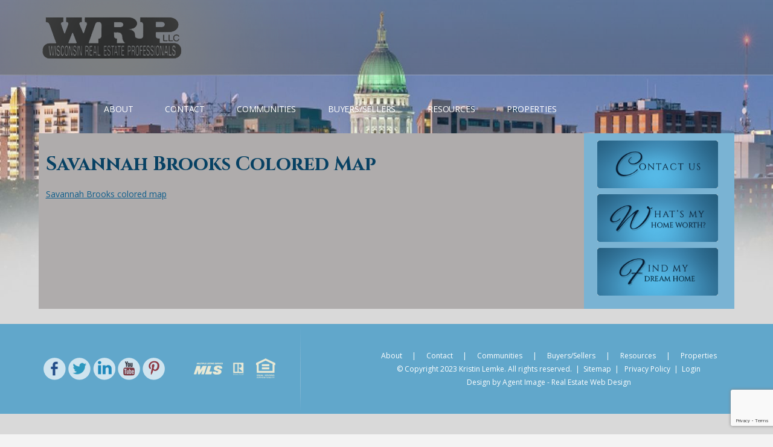

--- FILE ---
content_type: text/html; charset=UTF-8
request_url: https://www.wisconsinrealestateprofessionals.com/savannah-brooks-colored-map/
body_size: 9711
content:
<!DOCTYPE html>

<html lang="en-US">



<head>

    <meta charset="UTF-8" />

    <meta name="viewport" content="width=device-width, initial-scale=1">

    <meta name="format-detection" content="telephone=no">

    <!--<title>Savannah Brooks Colored Map - Wisconsin Real Estate Professionals</title>-->

    <title>Wisconsin Homes, Wisconsin Real Estate, Wisconsin Lots for sale</title>

    <meta name="keywords" content="Wisconsin Homes, Wisconsin Real Estate, Wisconsin Lots for sale" />



    <link rel="profile" href="https://gmpg.org/xfn/11" />

    <link rel="stylesheet" href="https://www.wisconsinrealestateprofessionals.com/wp-content/themes/wisconsinrealestateprofessionals.com/style.css" type="text/css" media="screen" />

    <link rel="pingback" href="https://www.wisconsinrealestateprofessionals.com/xmlrpc.php" />

    <link rel="stylesheet" href="https://www.wisconsinrealestateprofessionals.com/wp-content/themes/wisconsinrealestateprofessionals.com/css/normalize.css">

    <link rel="stylesheet" href="https://www.wisconsinrealestateprofessionals.com/wp-content/themes/wisconsinrealestateprofessionals.com/css/slick-theme.css">

    <link rel="stylesheet" href="https://www.wisconsinrealestateprofessionals.com/wp-content/themes/wisconsinrealestateprofessionals.com/css/slick.css">

    <link rel="icon" href="https://www.wisconsinrealestateprofessionals.com/wp-content/themes/wisconsinrealestateprofessionals.com/favicon.jpg" type="image/jpg">




    
    <meta name='robots' content='index, follow, max-image-preview:large, max-snippet:-1, max-video-preview:-1' />
	<style>img:is([sizes="auto" i], [sizes^="auto," i]) { contain-intrinsic-size: 3000px 1500px }</style>
	<meta name="msvalidate.01" content="AB806E983A4AD9737EC5FCFB479D8FBD" />
<meta name="google-site-verification" content="7OVu64rocfEw53UaklDZRtnQEjGFw-8dj8mz-92tk14" />

	<!-- This site is optimized with the Yoast SEO plugin v25.0 - https://yoast.com/wordpress/plugins/seo/ -->
	<link rel="canonical" href="https://www.wisconsinrealestateprofessionals.com/savannah-brooks-colored-map/" />
	<meta property="og:locale" content="en_US" />
	<meta property="og:type" content="article" />
	<meta property="og:title" content="Savannah Brooks Colored Map - Wisconsin Real Estate Professionals" />
	<meta property="og:description" content="Savannah Brooks colored map" />
	<meta property="og:url" content="https://www.wisconsinrealestateprofessionals.com/savannah-brooks-colored-map/" />
	<meta property="og:site_name" content="Wisconsin Real Estate Professionals" />
	<script type="application/ld+json" class="yoast-schema-graph">{"@context":"https://schema.org","@graph":[{"@type":"WebPage","@id":"https://www.wisconsinrealestateprofessionals.com/savannah-brooks-colored-map/","url":"https://www.wisconsinrealestateprofessionals.com/savannah-brooks-colored-map/","name":"Savannah Brooks Colored Map - Wisconsin Real Estate Professionals","isPartOf":{"@id":"https://www.wisconsinrealestateprofessionals.com/#website"},"datePublished":"2020-02-18T19:04:36+00:00","breadcrumb":{"@id":"https://www.wisconsinrealestateprofessionals.com/savannah-brooks-colored-map/#breadcrumb"},"inLanguage":"en-US","potentialAction":[{"@type":"ReadAction","target":["https://www.wisconsinrealestateprofessionals.com/savannah-brooks-colored-map/"]}]},{"@type":"BreadcrumbList","@id":"https://www.wisconsinrealestateprofessionals.com/savannah-brooks-colored-map/#breadcrumb","itemListElement":[{"@type":"ListItem","position":1,"name":"Home","item":"https://www.wisconsinrealestateprofessionals.com/"},{"@type":"ListItem","position":2,"name":"Savannah Brooks Colored Map"}]},{"@type":"WebSite","@id":"https://www.wisconsinrealestateprofessionals.com/#website","url":"https://www.wisconsinrealestateprofessionals.com/","name":"Wisconsin Real Estate Professionals","description":"","potentialAction":[{"@type":"SearchAction","target":{"@type":"EntryPoint","urlTemplate":"https://www.wisconsinrealestateprofessionals.com/?s={search_term_string}"},"query-input":{"@type":"PropertyValueSpecification","valueRequired":true,"valueName":"search_term_string"}}],"inLanguage":"en-US"}]}</script>
	<!-- / Yoast SEO plugin. -->


<link rel='dns-prefetch' href='//www.wisconsinrealestateprofessionals.com' />
<link rel='dns-prefetch' href='//www.idxhome.com' />
<link rel="alternate" type="application/rss+xml" title="Wisconsin Real Estate Professionals &raquo; Feed" href="https://www.wisconsinrealestateprofessionals.com/feed/" />
<link rel="alternate" type="application/rss+xml" title="Wisconsin Real Estate Professionals &raquo; Comments Feed" href="https://www.wisconsinrealestateprofessionals.com/comments/feed/" />
<script type="text/javascript">
/* <![CDATA[ */
window._wpemojiSettings = {"baseUrl":"https:\/\/s.w.org\/images\/core\/emoji\/15.0.3\/72x72\/","ext":".png","svgUrl":"https:\/\/s.w.org\/images\/core\/emoji\/15.0.3\/svg\/","svgExt":".svg","source":{"concatemoji":"https:\/\/www.wisconsinrealestateprofessionals.com\/wp-includes\/js\/wp-emoji-release.min.js?ver=6.7.4"}};
/*! This file is auto-generated */
!function(i,n){var o,s,e;function c(e){try{var t={supportTests:e,timestamp:(new Date).valueOf()};sessionStorage.setItem(o,JSON.stringify(t))}catch(e){}}function p(e,t,n){e.clearRect(0,0,e.canvas.width,e.canvas.height),e.fillText(t,0,0);var t=new Uint32Array(e.getImageData(0,0,e.canvas.width,e.canvas.height).data),r=(e.clearRect(0,0,e.canvas.width,e.canvas.height),e.fillText(n,0,0),new Uint32Array(e.getImageData(0,0,e.canvas.width,e.canvas.height).data));return t.every(function(e,t){return e===r[t]})}function u(e,t,n){switch(t){case"flag":return n(e,"\ud83c\udff3\ufe0f\u200d\u26a7\ufe0f","\ud83c\udff3\ufe0f\u200b\u26a7\ufe0f")?!1:!n(e,"\ud83c\uddfa\ud83c\uddf3","\ud83c\uddfa\u200b\ud83c\uddf3")&&!n(e,"\ud83c\udff4\udb40\udc67\udb40\udc62\udb40\udc65\udb40\udc6e\udb40\udc67\udb40\udc7f","\ud83c\udff4\u200b\udb40\udc67\u200b\udb40\udc62\u200b\udb40\udc65\u200b\udb40\udc6e\u200b\udb40\udc67\u200b\udb40\udc7f");case"emoji":return!n(e,"\ud83d\udc26\u200d\u2b1b","\ud83d\udc26\u200b\u2b1b")}return!1}function f(e,t,n){var r="undefined"!=typeof WorkerGlobalScope&&self instanceof WorkerGlobalScope?new OffscreenCanvas(300,150):i.createElement("canvas"),a=r.getContext("2d",{willReadFrequently:!0}),o=(a.textBaseline="top",a.font="600 32px Arial",{});return e.forEach(function(e){o[e]=t(a,e,n)}),o}function t(e){var t=i.createElement("script");t.src=e,t.defer=!0,i.head.appendChild(t)}"undefined"!=typeof Promise&&(o="wpEmojiSettingsSupports",s=["flag","emoji"],n.supports={everything:!0,everythingExceptFlag:!0},e=new Promise(function(e){i.addEventListener("DOMContentLoaded",e,{once:!0})}),new Promise(function(t){var n=function(){try{var e=JSON.parse(sessionStorage.getItem(o));if("object"==typeof e&&"number"==typeof e.timestamp&&(new Date).valueOf()<e.timestamp+604800&&"object"==typeof e.supportTests)return e.supportTests}catch(e){}return null}();if(!n){if("undefined"!=typeof Worker&&"undefined"!=typeof OffscreenCanvas&&"undefined"!=typeof URL&&URL.createObjectURL&&"undefined"!=typeof Blob)try{var e="postMessage("+f.toString()+"("+[JSON.stringify(s),u.toString(),p.toString()].join(",")+"));",r=new Blob([e],{type:"text/javascript"}),a=new Worker(URL.createObjectURL(r),{name:"wpTestEmojiSupports"});return void(a.onmessage=function(e){c(n=e.data),a.terminate(),t(n)})}catch(e){}c(n=f(s,u,p))}t(n)}).then(function(e){for(var t in e)n.supports[t]=e[t],n.supports.everything=n.supports.everything&&n.supports[t],"flag"!==t&&(n.supports.everythingExceptFlag=n.supports.everythingExceptFlag&&n.supports[t]);n.supports.everythingExceptFlag=n.supports.everythingExceptFlag&&!n.supports.flag,n.DOMReady=!1,n.readyCallback=function(){n.DOMReady=!0}}).then(function(){return e}).then(function(){var e;n.supports.everything||(n.readyCallback(),(e=n.source||{}).concatemoji?t(e.concatemoji):e.wpemoji&&e.twemoji&&(t(e.twemoji),t(e.wpemoji)))}))}((window,document),window._wpemojiSettings);
/* ]]> */
</script>
<link rel='stylesheet' id='vtipcss-css' href='https://www.wisconsinrealestateprofessionals.com/wp-content/plugins/agent-extension-plugin-standalone/lib/css/vtip.css?ver=6.7.4' type='text/css' media='all' />
<link rel='stylesheet' id='ihf-bundle-css-css' href='https://www.idxhome.com/service/resources/dist/wordpress/bundle.css?1768991944992' type='text/css' media='' />
<style id='wp-emoji-styles-inline-css' type='text/css'>

	img.wp-smiley, img.emoji {
		display: inline !important;
		border: none !important;
		box-shadow: none !important;
		height: 1em !important;
		width: 1em !important;
		margin: 0 0.07em !important;
		vertical-align: -0.1em !important;
		background: none !important;
		padding: 0 !important;
	}
</style>
<link rel='stylesheet' id='wp-block-library-css' href='https://www.wisconsinrealestateprofessionals.com/wp-includes/css/dist/block-library/style.min.css?ver=6.7.4' type='text/css' media='all' />
<style id='classic-theme-styles-inline-css' type='text/css'>
/*! This file is auto-generated */
.wp-block-button__link{color:#fff;background-color:#32373c;border-radius:9999px;box-shadow:none;text-decoration:none;padding:calc(.667em + 2px) calc(1.333em + 2px);font-size:1.125em}.wp-block-file__button{background:#32373c;color:#fff;text-decoration:none}
</style>
<style id='global-styles-inline-css' type='text/css'>
:root{--wp--preset--aspect-ratio--square: 1;--wp--preset--aspect-ratio--4-3: 4/3;--wp--preset--aspect-ratio--3-4: 3/4;--wp--preset--aspect-ratio--3-2: 3/2;--wp--preset--aspect-ratio--2-3: 2/3;--wp--preset--aspect-ratio--16-9: 16/9;--wp--preset--aspect-ratio--9-16: 9/16;--wp--preset--color--black: #000000;--wp--preset--color--cyan-bluish-gray: #abb8c3;--wp--preset--color--white: #ffffff;--wp--preset--color--pale-pink: #f78da7;--wp--preset--color--vivid-red: #cf2e2e;--wp--preset--color--luminous-vivid-orange: #ff6900;--wp--preset--color--luminous-vivid-amber: #fcb900;--wp--preset--color--light-green-cyan: #7bdcb5;--wp--preset--color--vivid-green-cyan: #00d084;--wp--preset--color--pale-cyan-blue: #8ed1fc;--wp--preset--color--vivid-cyan-blue: #0693e3;--wp--preset--color--vivid-purple: #9b51e0;--wp--preset--gradient--vivid-cyan-blue-to-vivid-purple: linear-gradient(135deg,rgba(6,147,227,1) 0%,rgb(155,81,224) 100%);--wp--preset--gradient--light-green-cyan-to-vivid-green-cyan: linear-gradient(135deg,rgb(122,220,180) 0%,rgb(0,208,130) 100%);--wp--preset--gradient--luminous-vivid-amber-to-luminous-vivid-orange: linear-gradient(135deg,rgba(252,185,0,1) 0%,rgba(255,105,0,1) 100%);--wp--preset--gradient--luminous-vivid-orange-to-vivid-red: linear-gradient(135deg,rgba(255,105,0,1) 0%,rgb(207,46,46) 100%);--wp--preset--gradient--very-light-gray-to-cyan-bluish-gray: linear-gradient(135deg,rgb(238,238,238) 0%,rgb(169,184,195) 100%);--wp--preset--gradient--cool-to-warm-spectrum: linear-gradient(135deg,rgb(74,234,220) 0%,rgb(151,120,209) 20%,rgb(207,42,186) 40%,rgb(238,44,130) 60%,rgb(251,105,98) 80%,rgb(254,248,76) 100%);--wp--preset--gradient--blush-light-purple: linear-gradient(135deg,rgb(255,206,236) 0%,rgb(152,150,240) 100%);--wp--preset--gradient--blush-bordeaux: linear-gradient(135deg,rgb(254,205,165) 0%,rgb(254,45,45) 50%,rgb(107,0,62) 100%);--wp--preset--gradient--luminous-dusk: linear-gradient(135deg,rgb(255,203,112) 0%,rgb(199,81,192) 50%,rgb(65,88,208) 100%);--wp--preset--gradient--pale-ocean: linear-gradient(135deg,rgb(255,245,203) 0%,rgb(182,227,212) 50%,rgb(51,167,181) 100%);--wp--preset--gradient--electric-grass: linear-gradient(135deg,rgb(202,248,128) 0%,rgb(113,206,126) 100%);--wp--preset--gradient--midnight: linear-gradient(135deg,rgb(2,3,129) 0%,rgb(40,116,252) 100%);--wp--preset--font-size--small: 13px;--wp--preset--font-size--medium: 20px;--wp--preset--font-size--large: 36px;--wp--preset--font-size--x-large: 42px;--wp--preset--spacing--20: 0.44rem;--wp--preset--spacing--30: 0.67rem;--wp--preset--spacing--40: 1rem;--wp--preset--spacing--50: 1.5rem;--wp--preset--spacing--60: 2.25rem;--wp--preset--spacing--70: 3.38rem;--wp--preset--spacing--80: 5.06rem;--wp--preset--shadow--natural: 6px 6px 9px rgba(0, 0, 0, 0.2);--wp--preset--shadow--deep: 12px 12px 50px rgba(0, 0, 0, 0.4);--wp--preset--shadow--sharp: 6px 6px 0px rgba(0, 0, 0, 0.2);--wp--preset--shadow--outlined: 6px 6px 0px -3px rgba(255, 255, 255, 1), 6px 6px rgba(0, 0, 0, 1);--wp--preset--shadow--crisp: 6px 6px 0px rgba(0, 0, 0, 1);}:where(.is-layout-flex){gap: 0.5em;}:where(.is-layout-grid){gap: 0.5em;}body .is-layout-flex{display: flex;}.is-layout-flex{flex-wrap: wrap;align-items: center;}.is-layout-flex > :is(*, div){margin: 0;}body .is-layout-grid{display: grid;}.is-layout-grid > :is(*, div){margin: 0;}:where(.wp-block-columns.is-layout-flex){gap: 2em;}:where(.wp-block-columns.is-layout-grid){gap: 2em;}:where(.wp-block-post-template.is-layout-flex){gap: 1.25em;}:where(.wp-block-post-template.is-layout-grid){gap: 1.25em;}.has-black-color{color: var(--wp--preset--color--black) !important;}.has-cyan-bluish-gray-color{color: var(--wp--preset--color--cyan-bluish-gray) !important;}.has-white-color{color: var(--wp--preset--color--white) !important;}.has-pale-pink-color{color: var(--wp--preset--color--pale-pink) !important;}.has-vivid-red-color{color: var(--wp--preset--color--vivid-red) !important;}.has-luminous-vivid-orange-color{color: var(--wp--preset--color--luminous-vivid-orange) !important;}.has-luminous-vivid-amber-color{color: var(--wp--preset--color--luminous-vivid-amber) !important;}.has-light-green-cyan-color{color: var(--wp--preset--color--light-green-cyan) !important;}.has-vivid-green-cyan-color{color: var(--wp--preset--color--vivid-green-cyan) !important;}.has-pale-cyan-blue-color{color: var(--wp--preset--color--pale-cyan-blue) !important;}.has-vivid-cyan-blue-color{color: var(--wp--preset--color--vivid-cyan-blue) !important;}.has-vivid-purple-color{color: var(--wp--preset--color--vivid-purple) !important;}.has-black-background-color{background-color: var(--wp--preset--color--black) !important;}.has-cyan-bluish-gray-background-color{background-color: var(--wp--preset--color--cyan-bluish-gray) !important;}.has-white-background-color{background-color: var(--wp--preset--color--white) !important;}.has-pale-pink-background-color{background-color: var(--wp--preset--color--pale-pink) !important;}.has-vivid-red-background-color{background-color: var(--wp--preset--color--vivid-red) !important;}.has-luminous-vivid-orange-background-color{background-color: var(--wp--preset--color--luminous-vivid-orange) !important;}.has-luminous-vivid-amber-background-color{background-color: var(--wp--preset--color--luminous-vivid-amber) !important;}.has-light-green-cyan-background-color{background-color: var(--wp--preset--color--light-green-cyan) !important;}.has-vivid-green-cyan-background-color{background-color: var(--wp--preset--color--vivid-green-cyan) !important;}.has-pale-cyan-blue-background-color{background-color: var(--wp--preset--color--pale-cyan-blue) !important;}.has-vivid-cyan-blue-background-color{background-color: var(--wp--preset--color--vivid-cyan-blue) !important;}.has-vivid-purple-background-color{background-color: var(--wp--preset--color--vivid-purple) !important;}.has-black-border-color{border-color: var(--wp--preset--color--black) !important;}.has-cyan-bluish-gray-border-color{border-color: var(--wp--preset--color--cyan-bluish-gray) !important;}.has-white-border-color{border-color: var(--wp--preset--color--white) !important;}.has-pale-pink-border-color{border-color: var(--wp--preset--color--pale-pink) !important;}.has-vivid-red-border-color{border-color: var(--wp--preset--color--vivid-red) !important;}.has-luminous-vivid-orange-border-color{border-color: var(--wp--preset--color--luminous-vivid-orange) !important;}.has-luminous-vivid-amber-border-color{border-color: var(--wp--preset--color--luminous-vivid-amber) !important;}.has-light-green-cyan-border-color{border-color: var(--wp--preset--color--light-green-cyan) !important;}.has-vivid-green-cyan-border-color{border-color: var(--wp--preset--color--vivid-green-cyan) !important;}.has-pale-cyan-blue-border-color{border-color: var(--wp--preset--color--pale-cyan-blue) !important;}.has-vivid-cyan-blue-border-color{border-color: var(--wp--preset--color--vivid-cyan-blue) !important;}.has-vivid-purple-border-color{border-color: var(--wp--preset--color--vivid-purple) !important;}.has-vivid-cyan-blue-to-vivid-purple-gradient-background{background: var(--wp--preset--gradient--vivid-cyan-blue-to-vivid-purple) !important;}.has-light-green-cyan-to-vivid-green-cyan-gradient-background{background: var(--wp--preset--gradient--light-green-cyan-to-vivid-green-cyan) !important;}.has-luminous-vivid-amber-to-luminous-vivid-orange-gradient-background{background: var(--wp--preset--gradient--luminous-vivid-amber-to-luminous-vivid-orange) !important;}.has-luminous-vivid-orange-to-vivid-red-gradient-background{background: var(--wp--preset--gradient--luminous-vivid-orange-to-vivid-red) !important;}.has-very-light-gray-to-cyan-bluish-gray-gradient-background{background: var(--wp--preset--gradient--very-light-gray-to-cyan-bluish-gray) !important;}.has-cool-to-warm-spectrum-gradient-background{background: var(--wp--preset--gradient--cool-to-warm-spectrum) !important;}.has-blush-light-purple-gradient-background{background: var(--wp--preset--gradient--blush-light-purple) !important;}.has-blush-bordeaux-gradient-background{background: var(--wp--preset--gradient--blush-bordeaux) !important;}.has-luminous-dusk-gradient-background{background: var(--wp--preset--gradient--luminous-dusk) !important;}.has-pale-ocean-gradient-background{background: var(--wp--preset--gradient--pale-ocean) !important;}.has-electric-grass-gradient-background{background: var(--wp--preset--gradient--electric-grass) !important;}.has-midnight-gradient-background{background: var(--wp--preset--gradient--midnight) !important;}.has-small-font-size{font-size: var(--wp--preset--font-size--small) !important;}.has-medium-font-size{font-size: var(--wp--preset--font-size--medium) !important;}.has-large-font-size{font-size: var(--wp--preset--font-size--large) !important;}.has-x-large-font-size{font-size: var(--wp--preset--font-size--x-large) !important;}
:where(.wp-block-post-template.is-layout-flex){gap: 1.25em;}:where(.wp-block-post-template.is-layout-grid){gap: 1.25em;}
:where(.wp-block-columns.is-layout-flex){gap: 2em;}:where(.wp-block-columns.is-layout-grid){gap: 2em;}
:root :where(.wp-block-pullquote){font-size: 1.5em;line-height: 1.6;}
</style>
<link rel='stylesheet' id='contact-form-7-css' href='https://www.wisconsinrealestateprofessionals.com/wp-content/plugins/contact-form-7/includes/css/styles.css?ver=6.0.6' type='text/css' media='all' />
<link rel='stylesheet' id='cyclone-slider-plugin-styles-css' href='https://www.wisconsinrealestateprofessionals.com/?cyclone_templates_css=1&#038;ver=6.7.4' type='text/css' media='all' />
<link rel='stylesheet' id='agentcss-css' href='https://www.wisconsinrealestateprofessionals.com/wp-content/plugins/agent-extension-plugin-standalone/lib/css/agent.css?ver=6.7.4' type='text/css' media='all' />
<link rel='stylesheet' id='page-list-style-css' href='https://www.wisconsinrealestateprofessionals.com/wp-content/plugins/sitemap/css/page-list.css?ver=4.2' type='text/css' media='all' />
<script type="text/javascript" src="https://www.wisconsinrealestateprofessionals.com/wp-includes/js/jquery/jquery.min.js?ver=3.7.1" id="jquery-core-js"></script>
<script type="text/javascript" src="https://www.wisconsinrealestateprofessionals.com/wp-includes/js/jquery/jquery-migrate.min.js?ver=3.4.1" id="jquery-migrate-js"></script>
<script type="text/javascript" src="https://www.wisconsinrealestateprofessionals.com/wp-content/plugins/agent-extension-plugin-standalone/lib/js/vtip.js?ver=6.7.4" id="vtip-js"></script>
<script type="text/javascript" src="https://www.idxhome.com/service/resources/dist/wordpress/bundle.js?1768991944992" id="ihf-bundle-js-js"></script>
<script type="text/javascript" src="https://www.wisconsinrealestateprofessionals.com/wp-content/plugins/cyclone-slider/js/jquery.cycle.all.min.js?ver=6.7.4" id="cycle-js"></script>
<link rel="https://api.w.org/" href="https://www.wisconsinrealestateprofessionals.com/wp-json/" /><link rel="alternate" title="JSON" type="application/json" href="https://www.wisconsinrealestateprofessionals.com/wp-json/wp/v2/pages/598" /><link rel="EditURI" type="application/rsd+xml" title="RSD" href="https://www.wisconsinrealestateprofessionals.com/xmlrpc.php?rsd" />
<meta name="generator" content="WordPress 6.7.4" />
<link rel='shortlink' href='https://www.wisconsinrealestateprofessionals.com/?p=598' />
<link rel="alternate" title="oEmbed (JSON)" type="application/json+oembed" href="https://www.wisconsinrealestateprofessionals.com/wp-json/oembed/1.0/embed?url=https%3A%2F%2Fwww.wisconsinrealestateprofessionals.com%2Fsavannah-brooks-colored-map%2F" />
<link rel="alternate" title="oEmbed (XML)" type="text/xml+oembed" href="https://www.wisconsinrealestateprofessionals.com/wp-json/oembed/1.0/embed?url=https%3A%2F%2Fwww.wisconsinrealestateprofessionals.com%2Fsavannah-brooks-colored-map%2F&#038;format=xml" />
<style type="text/css">

</style>		<style type="text/css" id="wp-custom-css">
			.wpcf7-response-output {
    text-align: center;
}		</style>
		
<!-- Global site tag (gtag.js) - Google Analytics -->
  <script async src="https://www.googletagmanager.com/gtag/js?id=G-ET0CD5D1HM"></script>
  <script>
    window.dataLayer = window.dataLayer || [];
    function gtag(){dataLayer.push(arguments);}
    gtag('js', new Date());
  
    gtag('config', 'G-ET0CD5D1HM');
  </script>
    			<div class="textwidget"><script>
jQuery(document).ready(function(){
  
  jQuery('<a href="https://www.wisconsinrealestateprofessionals.com/wp-content/uploads/2016/02/Westbridge-deed-restrictions.pdf" class="cov-link">Covenants and Restrictions</a><a href="https://www.wisconsinrealestateprofessionals.com/wp-content/uploads/2016/02/Westbridge-Final-Plat-all-pages.pdf" class="plat-link">Plat Map</a>').insertAfter('.page-id-0 .post h1:contains("Westbridge")');
  jQuery('<a href="https://www.wisconsinrealestateprofessionals.com/wp-content/uploads/2016/02/Kilkenny-Farms-Covenants.pdf" class="cov-link">Covenants and Restrictions</a><a href="https://www.wisconsinrealestateprofessionals.com/wp-content/uploads/2016/02/Kilkenny-Farms-Plat.pdf" class="plat-link">Plat Map</a>').insertAfter('.page-id-0 .post h1:contains("Kilkenny Farms")');
  jQuery('<a href="https://www.wisconsinrealestateprofessionals.com/wp-content/uploads/2016/02/Arboretum-Office-park-deed-restrictions.pdf" class="cov-link">Covenants and Restrictions</a><a href="https://www.wisconsinrealestateprofessionals.com/wp-content/uploads/2016/02/Arboretum-Office-Park-plat.pdf" class="plat-link">Plat Map</a>').insertAfter('.page-id-0 .post h1:contains("Arboretum Office Park")');
  jQuery('<a href="https://www.wisconsinrealestateprofessionals.com/wp-content/uploads/2016/02/Bristol-Gardens-Deed-Rest.pdf" class="cov-link">Covenants and Restrictions</a><a href="https://www.wisconsinrealestateprofessionals.com/wp-content/uploads/2016/02/Bristol-Windsor-colored-map.pdf" class="plat-link">Plat Map</a>').insertAfter('.page-id-0 .post h1:contains("Bristol Gardens")');
  jQuery('<a href="https://www.wisconsinrealestateprofessionals.com/wp-content/uploads/2016/02/Savannah-Parkway-Deed-Restrictions.pdf" class="cov-link">Covenants and Restrictions</a><a href="https://www.wisconsinrealestateprofessionals.com/wp-content/uploads/2016/02/Savannah_Parkway_-_Deerfield_recorded_plat.pdf" class="plat-link">Plat Map</a>').insertAfter('.page-id-0 .post h1:contains("Savannah Parks")');
  jQuery('<a href="https://www.wisconsinrealestateprofessionals.com/wp-content/uploads/2016/02/Windsor-Gardens-Plat-and-Deed-Rest.pdf" class="cov-link">Covenants and Restrictions</a><a href="https://www.wisconsinrealestateprofessionals.com/wp-content/uploads/2016/02/windsor-gardens-field-of-dreams.pdf" class="plat-link">Plat Map</a>').insertAfter('.page-id-0 .post h1:contains("Windsor gardens")');
  jQuery('<a href="https://www.wisconsinrealestateprofessionals.com/wp-content/uploads/2016/02/Monticello-covenants-and-restrictions.pdf" class="cov-link">Covenants and Restrictions</a><a href="https://www.wisconsinrealestateprofessionals.com/wp-content/uploads/2016/02/Monticello-Plat-Map.pdf" class="plat-link">Plat Map</a>').insertAfter('.page-id-0 .post h1:contains("Savannah Village")');
  
});
</script></div>
		
</head>

<script>

    jQuery(document).ready(function($) {



        jQuery('.jcarousel>ul').slick({

            infinite: true,

            arrow: true,

            slidesToShow: 3,

            slidesToScroll: 3,

            prevArrow: jQuery('.jcarousel-control-prev'),

            nextArrow: jQuery('.jcarousel-control-next')

        });

    });

</script>



<body class="page-template-default page page-id-598 internal">

    <!--[if lt IE 7]>

    <p class="browsehappy">You are using an <strong>outdated</strong> browser. Please <a href="http://browsehappy.com/">upgrade your browser</a> to improve your experience.</p>

    <![endif]-->

    <!-- #header -->



    <div id="header">

        <a href="https://www.wisconsinrealestateprofessionals.com" class="site-name mobile-logo"><img src="https://www.wisconsinrealestateprofessionals.com/wp-content/themes/wisconsinrealestateprofessionals.com/images/logo-mobile.png"></a>

        <div class="mobile-info-header"><a href="/cdn-cgi/l/email-protection" class="__cf_email__" data-cfemail="dbacb2a9bebab7bea8afbaafbeaba9b4bdbea8a8b2b4b5bab7a89bbcb6bab2b7f5b8b4b6">[email&#160;protected]</a><br><span style="color:#fff">608.220.3528</span></div>

        <div class="header-holder">

            <div class="logo-header"><a href="https://www.wisconsinrealestateprofessionals.com" class="site-name"><img src="https://www.wisconsinrealestateprofessionals.com/wp-content/themes/wisconsinrealestateprofessionals.com/images/header_logo.png"></a></div>

            <!--

         -->

            <div class="mobile-accordion">MENU</div>

            <!---->

            <nav>

                <div class="menu-main-container"><ul id="nav" class="menu"><li id="menu-item-27" class="menu-item menu-item-type-post_type menu-item-object-page menu-item-27"><a href="https://www.wisconsinrealestateprofessionals.com/about/">About</a></li>
<li id="menu-item-28" class="menu-item menu-item-type-post_type menu-item-object-page menu-item-28"><a href="https://www.wisconsinrealestateprofessionals.com/contact/">Contact</a></li>
<li id="menu-item-133" class="menu-item menu-item-type-custom menu-item-object-custom current-menu-ancestor menu-item-has-children menu-item-133"><a href="https://www.wisconsinrealestateprofessionals.com/communities/">Communities</a>
<ul class="sub-menu">
	<li id="menu-item-147" class="menu-item menu-item-type-post_type menu-item-object-page menu-item-147"><a href="https://www.wisconsinrealestateprofessionals.com/video-tours/">Video Tours</a></li>
	<li id="menu-item-623" class="menu-item menu-item-type-custom menu-item-object-custom menu-item-has-children menu-item-623"><a href="https://www.wisconsinrealestateprofessionals.com/listing-report/Arboretum-Village/1802305">Arboretum Village</a>
	<ul class="sub-menu">
		<li id="menu-item-624" class="menu-item menu-item-type-custom menu-item-object-custom menu-item-624"><a href="https://www.wisconsinrealestateprofessionals.com/wp-content/uploads/2021/03/Arboretum-Village-recorded-plat.pdf">PLAT MAP</a></li>
		<li id="menu-item-625" class="menu-item menu-item-type-custom menu-item-object-custom menu-item-625"><a href="https://www.wisconsinrealestateprofessionals.com/wp-content/uploads/2021/03/Arboretum-Village-deed-restrictions.pdf">DEED RESTRICTIONS</a></li>
		<li id="menu-item-626" class="menu-item menu-item-type-custom menu-item-object-custom menu-item-626"><a href="https://www.wisconsinrealestateprofessionals.com/wp-content/uploads/2021/03/Arboretum-Village-neighborhood-map.pdf">NEIGHBORHOOD MAP</a></li>
	</ul>
</li>
	<li id="menu-item-192" class="menu-item menu-item-type-custom menu-item-object-custom menu-item-has-children menu-item-192"><a href="https://www.wisconsinrealestateprofessionals.com/listing-report/Golden-Ponds/2597285/">Golden Ponds Addition</a>
	<ul class="sub-menu">
		<li id="menu-item-132" class="menu-item menu-item-type-custom menu-item-object-custom menu-item-132"><a href="https://www.wisconsinrealestateprofessionals.com/listing-report/Golden-Ponds/2597285/">Active Listings</a></li>
		<li id="menu-item-198" class="menu-item menu-item-type-custom menu-item-object-custom menu-item-198"><a target="_blank" href="https://www.wisconsinrealestateprofessionals.com/wp-content/uploads/2014/05/Westbridge-colored-map.pdf">Map</a></li>
		<li id="menu-item-199" class="menu-item menu-item-type-custom menu-item-object-custom menu-item-199"><a target="_blank" href="https://www.wisconsinrealestateprofessionals.com/wp-content/uploads/2014/05/Westbridge-deed-restrictions.pdf">Deed Restrictions</a></li>
		<li id="menu-item-200" class="menu-item menu-item-type-custom menu-item-object-custom menu-item-200"><a target="_blank" href="https://www.wisconsinrealestateprofessionals.com/wp-content/uploads/2014/05/Westbridge-Final-Plat-all-pages.pdf">Plat</a></li>
		<li id="menu-item-449" class="menu-item menu-item-type-post_type menu-item-object-page menu-item-449"><a target="_blank" href="https://www.wisconsinrealestateprofessionals.com/westbridge-colored-map-2/">Golden Ponds colored map</a></li>
	</ul>
</li>
	<li id="menu-item-201" class="menu-item menu-item-type-custom menu-item-object-custom menu-item-has-children menu-item-201"><a href="https://www.wisconsinrealestateprofessionals.com/homes-for-sale-toppicks/SavannahParks/162807/">Savannah Parks</a>
	<ul class="sub-menu">
		<li id="menu-item-134" class="menu-item menu-item-type-custom menu-item-object-custom menu-item-134"><a href="https://www.wisconsinrealestateprofessionals.com/homes-for-sale-toppicks/SavannahParks/162807/">Active Listings</a></li>
		<li id="menu-item-242" class="menu-item menu-item-type-custom menu-item-object-custom menu-item-242"><a target="_blank" href="https://www.wisconsinrealestateprofessionals.com/wp-content/uploads/2014/06/Savannah-Parkway-Deed-Restrictions.pdf">Deed Restrictions</a></li>
		<li id="menu-item-243" class="menu-item menu-item-type-custom menu-item-object-custom menu-item-243"><a target="_blank" href="https://www.wisconsinrealestateprofessionals.com/wp-content/uploads/2014/06/Savannah_Parkway_-_Deerfield_recorded_plat.pdf">Plat</a></li>
		<li id="menu-item-448" class="menu-item menu-item-type-post_type menu-item-object-page menu-item-448"><a target="_blank" href="https://www.wisconsinrealestateprofessionals.com/savannah-parks-colored-map/">Savannah Parks colored map</a></li>
	</ul>
</li>
	<li id="menu-item-136" class="menu-item menu-item-type-custom menu-item-object-custom menu-item-has-children menu-item-136"><a href="https://www.wisconsinrealestateprofessionals.com/homes-for-sale-toppicks/KilkennyFarms/162812/">Kilkenny Farms West</a>
	<ul class="sub-menu">
		<li id="menu-item-253" class="menu-item menu-item-type-custom menu-item-object-custom menu-item-253"><a href="https://www.wisconsinrealestateprofessionals.com/homes-for-sale-toppicks/KilkennyFarms/162812/">Active Listings</a></li>
		<li id="menu-item-259" class="menu-item menu-item-type-custom menu-item-object-custom menu-item-259"><a target="_blank" href="https://www.wisconsinrealestateprofessionals.com/wp-content/uploads/2024/12/Kilkenny-Farms-West-deed-restrictions.pdf">Kilkenny Farms Covenants</a></li>
		<li id="menu-item-261" class="menu-item menu-item-type-custom menu-item-object-custom menu-item-261"><a target="_blank" href="https://www.wisconsinrealestateprofessionals.com/wp-content/uploads/2024/12/Kilkenny-Farms-West-plat.pdf">Kilkenny Farms Plat</a></li>
		<li id="menu-item-655" class="menu-item menu-item-type-post_type menu-item-object-page menu-item-655"><a href="https://www.wisconsinrealestateprofessionals.com/neighborhood-map/">Kilkenny Farms West Neighborhood Map</a></li>
	</ul>
</li>
	<li id="menu-item-138" class="menu-item menu-item-type-custom menu-item-object-custom menu-item-has-children menu-item-138"><a href="https://www.wisconsinrealestateprofessionals.com/homes-for-sale-toppicks/BristolGardens/162810/">Bristol Gardens</a>
	<ul class="sub-menu">
		<li id="menu-item-267" class="menu-item menu-item-type-custom menu-item-object-custom menu-item-267"><a href="https://www.wisconsinrealestateprofessionals.com/homes-for-sale-toppicks/BristolGardens/162810/">Active Listings</a></li>
		<li id="menu-item-271" class="menu-item menu-item-type-custom menu-item-object-custom menu-item-271"><a target="_blank" href="https://www.wisconsinrealestateprofessionals.com/wp-content/uploads/2014/06/Bristol-Gardens-Deed-Rest.pdf">Deed Restrictions</a></li>
		<li id="menu-item-447" class="menu-item menu-item-type-post_type menu-item-object-page menu-item-447"><a target="_blank" href="https://www.wisconsinrealestateprofessionals.com/bristol-gardens-colored-map/">Bristol Gardens colored map</a></li>
	</ul>
</li>
	<li id="menu-item-140" class="menu-item menu-item-type-custom menu-item-object-custom menu-item-has-children menu-item-140"><a href="https://www.wisconsinrealestateprofessionals.com/homes-for-sale-toppicks/Windsorgardens/162814/">Windsor Gardens</a>
	<ul class="sub-menu">
		<li id="menu-item-282" class="menu-item menu-item-type-custom menu-item-object-custom menu-item-282"><a href="https://www.wisconsinrealestateprofessionals.com/homes-for-sale-toppicks/Windsorgardens/162814/">Active Listings</a></li>
		<li id="menu-item-284" class="menu-item menu-item-type-custom menu-item-object-custom menu-item-284"><a target="_blank" href="https://www.wisconsinrealestateprofessionals.com/wp-content/uploads/2014/06/WINDSOR-GARDENS-PLAT-PHASE-1.pdf">Plat Phase 1</a></li>
		<li id="menu-item-285" class="menu-item menu-item-type-custom menu-item-object-custom menu-item-285"><a target="_blank" href="https://www.wisconsinrealestateprofessionals.com/wp-content/uploads/2014/06/Windsor-Gardens-Plat-and-Deed-Rest.pdf">Plat and Deed Restrictions</a></li>
		<li id="menu-item-446" class="menu-item menu-item-type-post_type menu-item-object-page menu-item-446"><a target="_blank" href="https://www.wisconsinrealestateprofessionals.com/windsor-gardens-colored-map/">Windsor Gardens colored map</a></li>
	</ul>
</li>
	<li id="menu-item-469" class="menu-item menu-item-type-custom menu-item-object-custom menu-item-has-children menu-item-469"><a href="https://www.wisconsinrealestateprofessionals.com/homes-for-sale-toppicks/ArboretumOfficePark/291963/">Arboretum Office Park</a>
	<ul class="sub-menu">
		<li id="menu-item-410" class="menu-item menu-item-type-post_type menu-item-object-page menu-item-410"><a target="_blank" href="https://www.wisconsinrealestateprofessionals.com/arboretum-office-park-plat-map/">Arboretum Office Park Plat Map</a></li>
		<li id="menu-item-409" class="menu-item menu-item-type-post_type menu-item-object-page menu-item-409"><a target="_blank" href="https://www.wisconsinrealestateprofessionals.com/arboretum-office-park-deed-restrictions/">Arboretum Office Park Deed Restrictions</a></li>
	</ul>
</li>
	<li id="menu-item-416" class="menu-item menu-item-type-post_type menu-item-object-page current-menu-ancestor current-menu-parent current_page_parent current_page_ancestor menu-item-has-children menu-item-416"><a href="https://www.wisconsinrealestateprofessionals.com/savannah-brooks/">Savannah Brooks</a>
	<ul class="sub-menu">
		<li id="menu-item-592" class="menu-item menu-item-type-custom menu-item-object-custom menu-item-592"><a href="https://www.wisconsinrealestateprofessionals.com/listing-report/Savannah-Brooks/1275423/">Active Listings</a></li>
		<li id="menu-item-597" class="menu-item menu-item-type-custom menu-item-object-custom menu-item-597"><a target="_blank" href="https://www.wisconsinrealestateprofessionals.com/wp-content/uploads/2020/02/Savannah-Brooks-deed-rest.pdf">Deed Restrictions</a></li>
		<li id="menu-item-596" class="menu-item menu-item-type-custom menu-item-object-custom menu-item-596"><a target="_blank" href="https://www.wisconsinrealestateprofessionals.com/wp-content/uploads/2020/02/Sav-Brooks-PLAT.pdf">Plat</a></li>
		<li id="menu-item-603" class="menu-item menu-item-type-post_type menu-item-object-page current-menu-item page_item page-item-598 current_page_item menu-item-603"><a href="https://www.wisconsinrealestateprofessionals.com/savannah-brooks-colored-map/" aria-current="page">Savannah Brooks Colored Map</a></li>
	</ul>
</li>
	<li id="menu-item-642" class="menu-item menu-item-type-post_type menu-item-object-page menu-item-has-children menu-item-642"><a href="https://www.wisconsinrealestateprofessionals.com/tanimarah-ridge/">Tanimarah Ridge</a>
	<ul class="sub-menu">
		<li id="menu-item-248" class="menu-item menu-item-type-custom menu-item-object-custom menu-item-248"><a target="_blank" href="https://www.wisconsinrealestateprofessionals.com/listing-report/Tanimarah-Ridge/2164232">Active Listings</a></li>
		<li id="menu-item-249" class="menu-item menu-item-type-custom menu-item-object-custom menu-item-249"><a target="_blank" href="https://www.wisconsinrealestateprofessionals.com/wp-content/uploads/2022/02/Tanimarah-deed-restrictions.pdf">Tanimarah Ridge Deed Restrictions</a></li>
		<li id="menu-item-250" class="menu-item menu-item-type-custom menu-item-object-custom menu-item-250"><a target="_blank" href="https://www.wisconsinrealestateprofessionals.com/wp-content/uploads/2022/02/Tanimarah-Ridge-neighborhood-map.pdf">Tanimarah Ridge Neighborhood Map</a></li>
		<li id="menu-item-251" class="menu-item menu-item-type-custom menu-item-object-custom menu-item-251"><a target="_blank" href="https://www.wisconsinrealestateprofessionals.com/wp-content/uploads/2022/02/Tanimarah-Ridge-recorded.pdf">Tanimarah Ridge Plat Map</a></li>
	</ul>
</li>
	<li id="menu-item-396" class="menu-item menu-item-type-post_type menu-item-object-page menu-item-396"><a target="_blank" href="https://www.wisconsinrealestateprofessionals.com/livable-communities-architectural-review-form/">Livable Communities Architectural Review Form</a></li>
</ul>
</li>
<li id="menu-item-98" class="menu-item menu-item-type-custom menu-item-object-custom menu-item-has-children menu-item-98"><a href="https://www.wisconsinrealestateprofessionals.com/buyerssellers/">Buyers/Sellers</a>
<ul class="sub-menu">
	<li id="menu-item-129" class="menu-item menu-item-type-post_type menu-item-object-page menu-item-129"><a href="https://www.wisconsinrealestateprofessionals.com/buyerssellers/124-2/">Buyers</a></li>
	<li id="menu-item-120" class="menu-item menu-item-type-post_type menu-item-object-page menu-item-120"><a href="https://www.wisconsinrealestateprofessionals.com/buyerssellers/103-2/">Sellers</a></li>
</ul>
</li>
<li id="menu-item-31" class="menu-item menu-item-type-post_type menu-item-object-page menu-item-has-children menu-item-31"><a href="https://www.wisconsinrealestateprofessionals.com/resources/">Resources</a>
<ul class="sub-menu">
	<li id="menu-item-516" class="menu-item menu-item-type-post_type menu-item-object-page menu-item-516"><a href="https://www.wisconsinrealestateprofessionals.com/dane-county-2019-mill-rates/">Dane County 2019 Mill Rates</a></li>
	<li id="menu-item-327" class="menu-item menu-item-type-post_type menu-item-object-page menu-item-327"><a href="https://www.wisconsinrealestateprofessionals.com/mortgage-calculator/">Mortgage Calculator</a></li>
	<li id="menu-item-395" class="menu-item menu-item-type-post_type menu-item-object-page menu-item-395"><a target="_blank" href="https://www.wisconsinrealestateprofessionals.com/livable-communities-architectural-review-form/">Livable Communities Architectural Review Form</a></li>
</ul>
</li>
<li id="menu-item-72" class="menu-item menu-item-type-custom menu-item-object-custom menu-item-has-children menu-item-72"><a href="https://www.wisconsinrealestateprofessionals.com/properties/">Properties</a>
<ul class="sub-menu">
	<li id="menu-item-71" class="menu-item menu-item-type-custom menu-item-object-custom menu-item-71"><a href="https://www.wisconsinrealestateprofessionals.com/homes-for-sale-search-advanced/">Property Search</a></li>
	<li id="menu-item-73" class="menu-item menu-item-type-custom menu-item-object-custom menu-item-73"><a href="https://www.wisconsinrealestateprofessionals.com/homes-for-sale-featured/">Featured Properties</a></li>
	<li id="menu-item-337" class="menu-item menu-item-type-post_type menu-item-object-page menu-item-337"><a href="https://www.wisconsinrealestateprofessionals.com/featured-properties-videos/">Featured Properties Videos</a></li>
	<li id="menu-item-153" class="menu-item menu-item-type-custom menu-item-object-custom menu-item-153"><a href="https://www.wisconsinrealestateprofessionals.com/homes-for-sale-toppicks/Lotsandlands/163309/">Lots and Lands</a></li>
</ul>
</li>
</ul></div>
            </nav>

            <div class="logo"></div>

        </div>

    </div>	<div class="cycloneslider cycloneslider-template-responsive" id="cycloneslider-44-1"><div class="cycloneslider-slides"><img src="https://www.wisconsinrealestateprofessionals.com/wp-content/uploads/2026/01/cycloneslider_trans-1600x741.gif" alt="" /><div class="cycloneslider-slide"><img src="https://www.wisconsinrealestateprofessionals.com/wp-content/uploads/2014/03/insidepage-bg-all-1600x741.jpg" alt="slide" /></div></div></div><script data-cfasync="false" src="/cdn-cgi/scripts/5c5dd728/cloudflare-static/email-decode.min.js"></script><script type="text/javascript">jQuery(document).ready(function(){	(function() {	var slider = '#cycloneslider-44-1';	jQuery(slider+' .cycloneslider-slides').cycle({	fx: "fade",	speed: 0,	timeout: 0,	pager: jQuery(slider+' .cycloneslider-pager'),	prev: jQuery(slider+' .cycloneslider-prev'),	next: jQuery(slider+' .cycloneslider-next'),	slideExpr: '.cycloneslider-slide',	slideResize: false,	pause:false	});	})();
});</script>    <div id="wrapper">            
        <!-- Start #InsidePage -->
			<div id="ip-wrapper">
            	<style>
					@media only screen and (max-width: 768px){
						nav{display:none !important;}
						a.mobile-logo{display:block; text-align:center;}
					}
				</style>
                <div class="ip-content">
                    <!-- #Post-Content-->
                    <div class="post-content">
                        <div id="content" class="hfeed">
                        	<div id="backhomelink"><a href="https://www.wisconsinrealestateprofessionals.com"><img src="https://www.wisconsinrealestateprofessionals.com/wp-content/themes/wisconsinrealestateprofessionals.com/images/back_to_home.png" width="24"> Back Home</a></div>
							                            
                            <div class="post">
                            <h1 class="entry-title">Savannah Brooks Colored Map</h1>
                    
                    
                                <div class="entry">
                                <p><a href="https://www.wisconsinrealestateprofessionals.com/wp-content/uploads/2020/02/Savannah-Brooks-colored-map-2020.pdf" target="_blank">Savannah Brooks colored map</a></p>
                    
                                    <p class="postmetadata">
                                                                        </p>
                    
                                </div>
                    
                            </div>
                            
                                                
                                                </div><!-- end #content -->
                    </div><!-- 
                    #Sidebar 
                 --><div class="sidebar-content">
                 		<div class="sidebar">
<div id="text-2" class="widget-set widget_text">			<div class="textwidget"><a href="https://www.wisconsinrealestateprofessionals.com/contact"><img src="https://www.wisconsinrealestateprofessionals.com/wp-content/themes/wisconsinrealestateprofessionals.com/images/sidebar-cta-contact.png"></a>
<a href="https://www.wisconsinrealestateprofessionals.com/whats-my-home-worth"><img src="https://www.wisconsinrealestateprofessionals.com/wp-content/themes/wisconsinrealestateprofessionals.com/images/sidebar-cta-whatsmy.png"></a>
<a href="https://www.wisconsinrealestateprofessionals.com/find-my-dream-house/"><img src="https://www.wisconsinrealestateprofessionals.com/wp-content/themes/wisconsinrealestateprofessionals.com/images/sidebar-cta-find.png"></a></div>
		</div><div class="clear"></div>
</div><!-- end .sidebar -->	
                    </div>
            	</div>
            </div>
        <!-- End #InsidePage -->
    </div>
    <!-- End Wrapper -->

<div id="footer" class="wrap">

    <!-- #Footer -->

    <div class="footer-content">

        <div class="f-holder">			<div class="textwidget"><div class="social">
    <a href="https://www.facebook.com/wisconsinrealestateprofessionals" target="_blank"><img src="https://www.wisconsinrealestateprofessionals.com/wp-content/themes/wisconsinrealestateprofessionals.com/images/social-facebook.png"></a>
    <a href="https://twitter.com/kristinlemke" target="_blank"><img src="https://www.wisconsinrealestateprofessionals.com/wp-content/themes/wisconsinrealestateprofessionals.com/images/social-tweeter.png"></a>
    <a href="http://www.linkedin.com/pub/kristin-lemke/2b/462/9b3" target="_blank"><img src="https://www.wisconsinrealestateprofessionals.com/wp-content/themes/wisconsinrealestateprofessionals.com/images/social-in.png"></a>
    <a href="https://www.youtube.com/channel/UCl38B-YyhdMD8zUOaMVxW8g" target="_blank"><img src="https://www.wisconsinrealestateprofessionals.com/wp-content/themes/wisconsinrealestateprofessionals.com/images/social-yt.png"></a>
    <a href="https://www.pinterest.com/kristinlemke353/" target="_blank"><img src="https://www.wisconsinrealestateprofessionals.com/wp-content/themes/wisconsinrealestateprofessionals.com/images/social-pinterest.png"></a>
</div><!--
--><div class="footer-logo">
    <img src="https://www.wisconsinrealestateprofessionals.com/wp-content/themes/wisconsinrealestateprofessionals.com/images/footer-logo-1.png">
    <img src="https://www.wisconsinrealestateprofessionals.com/wp-content/themes/wisconsinrealestateprofessionals.com/images/footer-logo-2.png">
    <img src="https://www.wisconsinrealestateprofessionals.com/wp-content/themes/wisconsinrealestateprofessionals.com/images/footer-logo-3.png">
</div><!--
--><div class="footer-divider">
    <img src="https://www.wisconsinrealestateprofessionals.com/wp-content/themes/wisconsinrealestateprofessionals.com/images/footer-divider.jpg">
</div><!--
--></div>
		</div>

        <!--

        	-->

        <div class="nav-copyright">

            <div class="f-nav">

                <div class="menu-main-container"><ul id="menu-main" class="footernav"><li class="menu-item menu-item-type-post_type menu-item-object-page menu-item-27"><a href="https://www.wisconsinrealestateprofessionals.com/about/">About</a></li>
<li class="menu-item menu-item-type-post_type menu-item-object-page menu-item-28"><a href="https://www.wisconsinrealestateprofessionals.com/contact/">Contact</a></li>
<li class="menu-item menu-item-type-custom menu-item-object-custom current-menu-ancestor menu-item-has-children menu-item-133"><a href="https://www.wisconsinrealestateprofessionals.com/communities/">Communities</a>
<ul class="sub-menu">
	<li class="menu-item menu-item-type-post_type menu-item-object-page menu-item-147"><a href="https://www.wisconsinrealestateprofessionals.com/video-tours/">Video Tours</a></li>
	<li class="menu-item menu-item-type-custom menu-item-object-custom menu-item-has-children menu-item-623"><a href="https://www.wisconsinrealestateprofessionals.com/listing-report/Arboretum-Village/1802305">Arboretum Village</a>
	<ul class="sub-menu">
		<li class="menu-item menu-item-type-custom menu-item-object-custom menu-item-624"><a href="https://www.wisconsinrealestateprofessionals.com/wp-content/uploads/2021/03/Arboretum-Village-recorded-plat.pdf">PLAT MAP</a></li>
		<li class="menu-item menu-item-type-custom menu-item-object-custom menu-item-625"><a href="https://www.wisconsinrealestateprofessionals.com/wp-content/uploads/2021/03/Arboretum-Village-deed-restrictions.pdf">DEED RESTRICTIONS</a></li>
		<li class="menu-item menu-item-type-custom menu-item-object-custom menu-item-626"><a href="https://www.wisconsinrealestateprofessionals.com/wp-content/uploads/2021/03/Arboretum-Village-neighborhood-map.pdf">NEIGHBORHOOD MAP</a></li>
	</ul>
</li>
	<li class="menu-item menu-item-type-custom menu-item-object-custom menu-item-has-children menu-item-192"><a href="https://www.wisconsinrealestateprofessionals.com/listing-report/Golden-Ponds/2597285/">Golden Ponds Addition</a>
	<ul class="sub-menu">
		<li class="menu-item menu-item-type-custom menu-item-object-custom menu-item-132"><a href="https://www.wisconsinrealestateprofessionals.com/listing-report/Golden-Ponds/2597285/">Active Listings</a></li>
		<li class="menu-item menu-item-type-custom menu-item-object-custom menu-item-198"><a target="_blank" href="https://www.wisconsinrealestateprofessionals.com/wp-content/uploads/2014/05/Westbridge-colored-map.pdf">Map</a></li>
		<li class="menu-item menu-item-type-custom menu-item-object-custom menu-item-199"><a target="_blank" href="https://www.wisconsinrealestateprofessionals.com/wp-content/uploads/2014/05/Westbridge-deed-restrictions.pdf">Deed Restrictions</a></li>
		<li class="menu-item menu-item-type-custom menu-item-object-custom menu-item-200"><a target="_blank" href="https://www.wisconsinrealestateprofessionals.com/wp-content/uploads/2014/05/Westbridge-Final-Plat-all-pages.pdf">Plat</a></li>
		<li class="menu-item menu-item-type-post_type menu-item-object-page menu-item-449"><a target="_blank" href="https://www.wisconsinrealestateprofessionals.com/westbridge-colored-map-2/">Golden Ponds colored map</a></li>
	</ul>
</li>
	<li class="menu-item menu-item-type-custom menu-item-object-custom menu-item-has-children menu-item-201"><a href="https://www.wisconsinrealestateprofessionals.com/homes-for-sale-toppicks/SavannahParks/162807/">Savannah Parks</a>
	<ul class="sub-menu">
		<li class="menu-item menu-item-type-custom menu-item-object-custom menu-item-134"><a href="https://www.wisconsinrealestateprofessionals.com/homes-for-sale-toppicks/SavannahParks/162807/">Active Listings</a></li>
		<li class="menu-item menu-item-type-custom menu-item-object-custom menu-item-242"><a target="_blank" href="https://www.wisconsinrealestateprofessionals.com/wp-content/uploads/2014/06/Savannah-Parkway-Deed-Restrictions.pdf">Deed Restrictions</a></li>
		<li class="menu-item menu-item-type-custom menu-item-object-custom menu-item-243"><a target="_blank" href="https://www.wisconsinrealestateprofessionals.com/wp-content/uploads/2014/06/Savannah_Parkway_-_Deerfield_recorded_plat.pdf">Plat</a></li>
		<li class="menu-item menu-item-type-post_type menu-item-object-page menu-item-448"><a target="_blank" href="https://www.wisconsinrealestateprofessionals.com/savannah-parks-colored-map/">Savannah Parks colored map</a></li>
	</ul>
</li>
	<li class="menu-item menu-item-type-custom menu-item-object-custom menu-item-has-children menu-item-136"><a href="https://www.wisconsinrealestateprofessionals.com/homes-for-sale-toppicks/KilkennyFarms/162812/">Kilkenny Farms West</a>
	<ul class="sub-menu">
		<li class="menu-item menu-item-type-custom menu-item-object-custom menu-item-253"><a href="https://www.wisconsinrealestateprofessionals.com/homes-for-sale-toppicks/KilkennyFarms/162812/">Active Listings</a></li>
		<li class="menu-item menu-item-type-custom menu-item-object-custom menu-item-259"><a target="_blank" href="https://www.wisconsinrealestateprofessionals.com/wp-content/uploads/2024/12/Kilkenny-Farms-West-deed-restrictions.pdf">Kilkenny Farms Covenants</a></li>
		<li class="menu-item menu-item-type-custom menu-item-object-custom menu-item-261"><a target="_blank" href="https://www.wisconsinrealestateprofessionals.com/wp-content/uploads/2024/12/Kilkenny-Farms-West-plat.pdf">Kilkenny Farms Plat</a></li>
		<li class="menu-item menu-item-type-post_type menu-item-object-page menu-item-655"><a href="https://www.wisconsinrealestateprofessionals.com/neighborhood-map/">Kilkenny Farms West Neighborhood Map</a></li>
	</ul>
</li>
	<li class="menu-item menu-item-type-custom menu-item-object-custom menu-item-has-children menu-item-138"><a href="https://www.wisconsinrealestateprofessionals.com/homes-for-sale-toppicks/BristolGardens/162810/">Bristol Gardens</a>
	<ul class="sub-menu">
		<li class="menu-item menu-item-type-custom menu-item-object-custom menu-item-267"><a href="https://www.wisconsinrealestateprofessionals.com/homes-for-sale-toppicks/BristolGardens/162810/">Active Listings</a></li>
		<li class="menu-item menu-item-type-custom menu-item-object-custom menu-item-271"><a target="_blank" href="https://www.wisconsinrealestateprofessionals.com/wp-content/uploads/2014/06/Bristol-Gardens-Deed-Rest.pdf">Deed Restrictions</a></li>
		<li class="menu-item menu-item-type-post_type menu-item-object-page menu-item-447"><a target="_blank" href="https://www.wisconsinrealestateprofessionals.com/bristol-gardens-colored-map/">Bristol Gardens colored map</a></li>
	</ul>
</li>
	<li class="menu-item menu-item-type-custom menu-item-object-custom menu-item-has-children menu-item-140"><a href="https://www.wisconsinrealestateprofessionals.com/homes-for-sale-toppicks/Windsorgardens/162814/">Windsor Gardens</a>
	<ul class="sub-menu">
		<li class="menu-item menu-item-type-custom menu-item-object-custom menu-item-282"><a href="https://www.wisconsinrealestateprofessionals.com/homes-for-sale-toppicks/Windsorgardens/162814/">Active Listings</a></li>
		<li class="menu-item menu-item-type-custom menu-item-object-custom menu-item-284"><a target="_blank" href="https://www.wisconsinrealestateprofessionals.com/wp-content/uploads/2014/06/WINDSOR-GARDENS-PLAT-PHASE-1.pdf">Plat Phase 1</a></li>
		<li class="menu-item menu-item-type-custom menu-item-object-custom menu-item-285"><a target="_blank" href="https://www.wisconsinrealestateprofessionals.com/wp-content/uploads/2014/06/Windsor-Gardens-Plat-and-Deed-Rest.pdf">Plat and Deed Restrictions</a></li>
		<li class="menu-item menu-item-type-post_type menu-item-object-page menu-item-446"><a target="_blank" href="https://www.wisconsinrealestateprofessionals.com/windsor-gardens-colored-map/">Windsor Gardens colored map</a></li>
	</ul>
</li>
	<li class="menu-item menu-item-type-custom menu-item-object-custom menu-item-has-children menu-item-469"><a href="https://www.wisconsinrealestateprofessionals.com/homes-for-sale-toppicks/ArboretumOfficePark/291963/">Arboretum Office Park</a>
	<ul class="sub-menu">
		<li class="menu-item menu-item-type-post_type menu-item-object-page menu-item-410"><a target="_blank" href="https://www.wisconsinrealestateprofessionals.com/arboretum-office-park-plat-map/">Arboretum Office Park Plat Map</a></li>
		<li class="menu-item menu-item-type-post_type menu-item-object-page menu-item-409"><a target="_blank" href="https://www.wisconsinrealestateprofessionals.com/arboretum-office-park-deed-restrictions/">Arboretum Office Park Deed Restrictions</a></li>
	</ul>
</li>
	<li class="menu-item menu-item-type-post_type menu-item-object-page current-menu-ancestor current-menu-parent current_page_parent current_page_ancestor menu-item-has-children menu-item-416"><a href="https://www.wisconsinrealestateprofessionals.com/savannah-brooks/">Savannah Brooks</a>
	<ul class="sub-menu">
		<li class="menu-item menu-item-type-custom menu-item-object-custom menu-item-592"><a href="https://www.wisconsinrealestateprofessionals.com/listing-report/Savannah-Brooks/1275423/">Active Listings</a></li>
		<li class="menu-item menu-item-type-custom menu-item-object-custom menu-item-597"><a target="_blank" href="https://www.wisconsinrealestateprofessionals.com/wp-content/uploads/2020/02/Savannah-Brooks-deed-rest.pdf">Deed Restrictions</a></li>
		<li class="menu-item menu-item-type-custom menu-item-object-custom menu-item-596"><a target="_blank" href="https://www.wisconsinrealestateprofessionals.com/wp-content/uploads/2020/02/Sav-Brooks-PLAT.pdf">Plat</a></li>
		<li class="menu-item menu-item-type-post_type menu-item-object-page current-menu-item page_item page-item-598 current_page_item menu-item-603"><a href="https://www.wisconsinrealestateprofessionals.com/savannah-brooks-colored-map/" aria-current="page">Savannah Brooks Colored Map</a></li>
	</ul>
</li>
	<li class="menu-item menu-item-type-post_type menu-item-object-page menu-item-has-children menu-item-642"><a href="https://www.wisconsinrealestateprofessionals.com/tanimarah-ridge/">Tanimarah Ridge</a>
	<ul class="sub-menu">
		<li class="menu-item menu-item-type-custom menu-item-object-custom menu-item-248"><a target="_blank" href="https://www.wisconsinrealestateprofessionals.com/listing-report/Tanimarah-Ridge/2164232">Active Listings</a></li>
		<li class="menu-item menu-item-type-custom menu-item-object-custom menu-item-249"><a target="_blank" href="https://www.wisconsinrealestateprofessionals.com/wp-content/uploads/2022/02/Tanimarah-deed-restrictions.pdf">Tanimarah Ridge Deed Restrictions</a></li>
		<li class="menu-item menu-item-type-custom menu-item-object-custom menu-item-250"><a target="_blank" href="https://www.wisconsinrealestateprofessionals.com/wp-content/uploads/2022/02/Tanimarah-Ridge-neighborhood-map.pdf">Tanimarah Ridge Neighborhood Map</a></li>
		<li class="menu-item menu-item-type-custom menu-item-object-custom menu-item-251"><a target="_blank" href="https://www.wisconsinrealestateprofessionals.com/wp-content/uploads/2022/02/Tanimarah-Ridge-recorded.pdf">Tanimarah Ridge Plat Map</a></li>
	</ul>
</li>
	<li class="menu-item menu-item-type-post_type menu-item-object-page menu-item-396"><a target="_blank" href="https://www.wisconsinrealestateprofessionals.com/livable-communities-architectural-review-form/">Livable Communities Architectural Review Form</a></li>
</ul>
</li>
<li class="menu-item menu-item-type-custom menu-item-object-custom menu-item-has-children menu-item-98"><a href="https://www.wisconsinrealestateprofessionals.com/buyerssellers/">Buyers/Sellers</a>
<ul class="sub-menu">
	<li class="menu-item menu-item-type-post_type menu-item-object-page menu-item-129"><a href="https://www.wisconsinrealestateprofessionals.com/buyerssellers/124-2/">Buyers</a></li>
	<li class="menu-item menu-item-type-post_type menu-item-object-page menu-item-120"><a href="https://www.wisconsinrealestateprofessionals.com/buyerssellers/103-2/">Sellers</a></li>
</ul>
</li>
<li class="menu-item menu-item-type-post_type menu-item-object-page menu-item-has-children menu-item-31"><a href="https://www.wisconsinrealestateprofessionals.com/resources/">Resources</a>
<ul class="sub-menu">
	<li class="menu-item menu-item-type-post_type menu-item-object-page menu-item-516"><a href="https://www.wisconsinrealestateprofessionals.com/dane-county-2019-mill-rates/">Dane County 2019 Mill Rates</a></li>
	<li class="menu-item menu-item-type-post_type menu-item-object-page menu-item-327"><a href="https://www.wisconsinrealestateprofessionals.com/mortgage-calculator/">Mortgage Calculator</a></li>
	<li class="menu-item menu-item-type-post_type menu-item-object-page menu-item-395"><a target="_blank" href="https://www.wisconsinrealestateprofessionals.com/livable-communities-architectural-review-form/">Livable Communities Architectural Review Form</a></li>
</ul>
</li>
<li class="menu-item menu-item-type-custom menu-item-object-custom menu-item-has-children menu-item-72"><a href="https://www.wisconsinrealestateprofessionals.com/properties/">Properties</a>
<ul class="sub-menu">
	<li class="menu-item menu-item-type-custom menu-item-object-custom menu-item-71"><a href="https://www.wisconsinrealestateprofessionals.com/homes-for-sale-search-advanced/">Property Search</a></li>
	<li class="menu-item menu-item-type-custom menu-item-object-custom menu-item-73"><a href="https://www.wisconsinrealestateprofessionals.com/homes-for-sale-featured/">Featured Properties</a></li>
	<li class="menu-item menu-item-type-post_type menu-item-object-page menu-item-337"><a href="https://www.wisconsinrealestateprofessionals.com/featured-properties-videos/">Featured Properties Videos</a></li>
	<li class="menu-item menu-item-type-custom menu-item-object-custom menu-item-153"><a href="https://www.wisconsinrealestateprofessionals.com/homes-for-sale-toppicks/Lotsandlands/163309/">Lots and Lands</a></li>
</ul>
</li>
</ul></div>
            </div>

            <!--

             -->

            <div style="clear:both">

                <!--

             -->

            </div>

            <div class="copyright">

                			<div class="textwidget">© Copyright 2023 Kristin Lemke. All rights reserved.&nbsp;&nbsp;|&nbsp;&nbsp;<a href="https://www.wisconsinrealestateprofessionals.com/sitemap">Sitemap</a>&nbsp;&nbsp;|&nbsp;&nbsp;
<a href="https://www.wisconsinrealestateprofessionals.com/privacy-policy/">Privacy Policy</a>&nbsp;&nbsp;|&nbsp;&nbsp;<a href="https://www.wisconsinrealestateprofessionals.com/wp-admin">Login</a><br>
 					Design by Agent Image - <a href="https://www.agentimage.com/" target="_blank">Real Estate Web Design </a></div>
		
            </div>

        </div>

    </div>

</div>

<script type="text/javascript" src="https://www.idxhome.com/eureka/ihf-eureka.js?1768991944992" id="ihf-eureka-js"></script>
<script type="text/javascript" src="https://www.wisconsinrealestateprofessionals.com/wp-includes/js/comment-reply.min.js?ver=6.7.4" id="comment-reply-js" async="async" data-wp-strategy="async"></script>
<script type="text/javascript" src="https://www.wisconsinrealestateprofessionals.com/wp-includes/js/dist/hooks.min.js?ver=4d63a3d491d11ffd8ac6" id="wp-hooks-js"></script>
<script type="text/javascript" src="https://www.wisconsinrealestateprofessionals.com/wp-includes/js/dist/i18n.min.js?ver=5e580eb46a90c2b997e6" id="wp-i18n-js"></script>
<script type="text/javascript" id="wp-i18n-js-after">
/* <![CDATA[ */
wp.i18n.setLocaleData( { 'text direction\u0004ltr': [ 'ltr' ] } );
wp.i18n.setLocaleData( { 'text direction\u0004ltr': [ 'ltr' ] } );
/* ]]> */
</script>
<script type="text/javascript" src="https://www.wisconsinrealestateprofessionals.com/wp-content/plugins/contact-form-7/includes/swv/js/index.js?ver=6.0.6" id="swv-js"></script>
<script type="text/javascript" id="contact-form-7-js-before">
/* <![CDATA[ */
var wpcf7 = {
    "api": {
        "root": "https:\/\/www.wisconsinrealestateprofessionals.com\/wp-json\/",
        "namespace": "contact-form-7\/v1"
    }
};
/* ]]> */
</script>
<script type="text/javascript" src="https://www.wisconsinrealestateprofessionals.com/wp-content/plugins/contact-form-7/includes/js/index.js?ver=6.0.6" id="contact-form-7-js"></script>
<script type="text/javascript" src="https://www.google.com/recaptcha/api.js?render=6LesrPAqAAAAAO-rU9_cMduZqB5jUL9ugFL70qHI&amp;ver=3.0" id="google-recaptcha-js"></script>
<script type="text/javascript" src="https://www.wisconsinrealestateprofessionals.com/wp-includes/js/dist/vendor/wp-polyfill.min.js?ver=3.15.0" id="wp-polyfill-js"></script>
<script type="text/javascript" id="wpcf7-recaptcha-js-before">
/* <![CDATA[ */
var wpcf7_recaptcha = {
    "sitekey": "6LesrPAqAAAAAO-rU9_cMduZqB5jUL9ugFL70qHI",
    "actions": {
        "homepage": "homepage",
        "contactform": "contactform"
    }
};
/* ]]> */
</script>
<script type="text/javascript" src="https://www.wisconsinrealestateprofessionals.com/wp-content/plugins/contact-form-7/modules/recaptcha/index.js?ver=6.0.6" id="wpcf7-recaptcha-js"></script>
<script type="application/ld+json">
      {
        "@context": "http://schema.org",
"name": "Wisconsin Real Estate Professionals",
        "url": "https://www.wisconsinrealestateprofessionals.com",
        "priceRange" : "$$$"}
      </script>




</body>

<script src="https://www.wisconsinrealestateprofessionals.com/wp-content/themes/wisconsinrealestateprofessionals.com/js/vendor/jquery-1.10.2.min.js"></script>

<!-- <script src="https://ajax.googleapis.com/ajax/libs/jquery/1.10.2/jquery.min.js"></script> -->

<script src="https://www.wisconsinrealestateprofessionals.com/wp-content/themes/wisconsinrealestateprofessionals.com/js/vendor/modernizr-2.6.2.min.js"></script>

<script src="https://www.wisconsinrealestateprofessionals.com/wp-content/themes/wisconsinrealestateprofessionals.com/js/plugins.js"></script>

<!-- <script src="https://www.wisconsinrealestateprofessionals.com/wp-content/themes/wisconsinrealestateprofessionals.com/js/main.js"></script> -->

<script src="https://www.wisconsinrealestateprofessionals.com/wp-content/themes/wisconsinrealestateprofessionals.com/js/slick.min.js"></script>

<script>

    jQuery(document).ready(function($) {



        setTimeout(function() {

            jQuery('.jcarousel>ul').slick({

                infinite: true,

                arrow: true,

                slidesToShow: 3,

                slidesToScroll: 3,

                prevArrow: jQuery('.jcarousel-control-prev'),

                nextArrow: jQuery('.jcarousel-control-next')

            });

        }, 300);


        jQuery('.wpcf7-form-control-wrap').hover( function() {
			jQuery(this).children( '.wpcf7-not-valid-tip').fadeOut(500);
		});


    });

</script>



</html>

--- FILE ---
content_type: text/html; charset=utf-8
request_url: https://www.google.com/recaptcha/api2/anchor?ar=1&k=6LesrPAqAAAAAO-rU9_cMduZqB5jUL9ugFL70qHI&co=aHR0cHM6Ly93d3cud2lzY29uc2lucmVhbGVzdGF0ZXByb2Zlc3Npb25hbHMuY29tOjQ0Mw..&hl=en&v=PoyoqOPhxBO7pBk68S4YbpHZ&size=invisible&anchor-ms=20000&execute-ms=30000&cb=c6i1azhn8m1i
body_size: 48753
content:
<!DOCTYPE HTML><html dir="ltr" lang="en"><head><meta http-equiv="Content-Type" content="text/html; charset=UTF-8">
<meta http-equiv="X-UA-Compatible" content="IE=edge">
<title>reCAPTCHA</title>
<style type="text/css">
/* cyrillic-ext */
@font-face {
  font-family: 'Roboto';
  font-style: normal;
  font-weight: 400;
  font-stretch: 100%;
  src: url(//fonts.gstatic.com/s/roboto/v48/KFO7CnqEu92Fr1ME7kSn66aGLdTylUAMa3GUBHMdazTgWw.woff2) format('woff2');
  unicode-range: U+0460-052F, U+1C80-1C8A, U+20B4, U+2DE0-2DFF, U+A640-A69F, U+FE2E-FE2F;
}
/* cyrillic */
@font-face {
  font-family: 'Roboto';
  font-style: normal;
  font-weight: 400;
  font-stretch: 100%;
  src: url(//fonts.gstatic.com/s/roboto/v48/KFO7CnqEu92Fr1ME7kSn66aGLdTylUAMa3iUBHMdazTgWw.woff2) format('woff2');
  unicode-range: U+0301, U+0400-045F, U+0490-0491, U+04B0-04B1, U+2116;
}
/* greek-ext */
@font-face {
  font-family: 'Roboto';
  font-style: normal;
  font-weight: 400;
  font-stretch: 100%;
  src: url(//fonts.gstatic.com/s/roboto/v48/KFO7CnqEu92Fr1ME7kSn66aGLdTylUAMa3CUBHMdazTgWw.woff2) format('woff2');
  unicode-range: U+1F00-1FFF;
}
/* greek */
@font-face {
  font-family: 'Roboto';
  font-style: normal;
  font-weight: 400;
  font-stretch: 100%;
  src: url(//fonts.gstatic.com/s/roboto/v48/KFO7CnqEu92Fr1ME7kSn66aGLdTylUAMa3-UBHMdazTgWw.woff2) format('woff2');
  unicode-range: U+0370-0377, U+037A-037F, U+0384-038A, U+038C, U+038E-03A1, U+03A3-03FF;
}
/* math */
@font-face {
  font-family: 'Roboto';
  font-style: normal;
  font-weight: 400;
  font-stretch: 100%;
  src: url(//fonts.gstatic.com/s/roboto/v48/KFO7CnqEu92Fr1ME7kSn66aGLdTylUAMawCUBHMdazTgWw.woff2) format('woff2');
  unicode-range: U+0302-0303, U+0305, U+0307-0308, U+0310, U+0312, U+0315, U+031A, U+0326-0327, U+032C, U+032F-0330, U+0332-0333, U+0338, U+033A, U+0346, U+034D, U+0391-03A1, U+03A3-03A9, U+03B1-03C9, U+03D1, U+03D5-03D6, U+03F0-03F1, U+03F4-03F5, U+2016-2017, U+2034-2038, U+203C, U+2040, U+2043, U+2047, U+2050, U+2057, U+205F, U+2070-2071, U+2074-208E, U+2090-209C, U+20D0-20DC, U+20E1, U+20E5-20EF, U+2100-2112, U+2114-2115, U+2117-2121, U+2123-214F, U+2190, U+2192, U+2194-21AE, U+21B0-21E5, U+21F1-21F2, U+21F4-2211, U+2213-2214, U+2216-22FF, U+2308-230B, U+2310, U+2319, U+231C-2321, U+2336-237A, U+237C, U+2395, U+239B-23B7, U+23D0, U+23DC-23E1, U+2474-2475, U+25AF, U+25B3, U+25B7, U+25BD, U+25C1, U+25CA, U+25CC, U+25FB, U+266D-266F, U+27C0-27FF, U+2900-2AFF, U+2B0E-2B11, U+2B30-2B4C, U+2BFE, U+3030, U+FF5B, U+FF5D, U+1D400-1D7FF, U+1EE00-1EEFF;
}
/* symbols */
@font-face {
  font-family: 'Roboto';
  font-style: normal;
  font-weight: 400;
  font-stretch: 100%;
  src: url(//fonts.gstatic.com/s/roboto/v48/KFO7CnqEu92Fr1ME7kSn66aGLdTylUAMaxKUBHMdazTgWw.woff2) format('woff2');
  unicode-range: U+0001-000C, U+000E-001F, U+007F-009F, U+20DD-20E0, U+20E2-20E4, U+2150-218F, U+2190, U+2192, U+2194-2199, U+21AF, U+21E6-21F0, U+21F3, U+2218-2219, U+2299, U+22C4-22C6, U+2300-243F, U+2440-244A, U+2460-24FF, U+25A0-27BF, U+2800-28FF, U+2921-2922, U+2981, U+29BF, U+29EB, U+2B00-2BFF, U+4DC0-4DFF, U+FFF9-FFFB, U+10140-1018E, U+10190-1019C, U+101A0, U+101D0-101FD, U+102E0-102FB, U+10E60-10E7E, U+1D2C0-1D2D3, U+1D2E0-1D37F, U+1F000-1F0FF, U+1F100-1F1AD, U+1F1E6-1F1FF, U+1F30D-1F30F, U+1F315, U+1F31C, U+1F31E, U+1F320-1F32C, U+1F336, U+1F378, U+1F37D, U+1F382, U+1F393-1F39F, U+1F3A7-1F3A8, U+1F3AC-1F3AF, U+1F3C2, U+1F3C4-1F3C6, U+1F3CA-1F3CE, U+1F3D4-1F3E0, U+1F3ED, U+1F3F1-1F3F3, U+1F3F5-1F3F7, U+1F408, U+1F415, U+1F41F, U+1F426, U+1F43F, U+1F441-1F442, U+1F444, U+1F446-1F449, U+1F44C-1F44E, U+1F453, U+1F46A, U+1F47D, U+1F4A3, U+1F4B0, U+1F4B3, U+1F4B9, U+1F4BB, U+1F4BF, U+1F4C8-1F4CB, U+1F4D6, U+1F4DA, U+1F4DF, U+1F4E3-1F4E6, U+1F4EA-1F4ED, U+1F4F7, U+1F4F9-1F4FB, U+1F4FD-1F4FE, U+1F503, U+1F507-1F50B, U+1F50D, U+1F512-1F513, U+1F53E-1F54A, U+1F54F-1F5FA, U+1F610, U+1F650-1F67F, U+1F687, U+1F68D, U+1F691, U+1F694, U+1F698, U+1F6AD, U+1F6B2, U+1F6B9-1F6BA, U+1F6BC, U+1F6C6-1F6CF, U+1F6D3-1F6D7, U+1F6E0-1F6EA, U+1F6F0-1F6F3, U+1F6F7-1F6FC, U+1F700-1F7FF, U+1F800-1F80B, U+1F810-1F847, U+1F850-1F859, U+1F860-1F887, U+1F890-1F8AD, U+1F8B0-1F8BB, U+1F8C0-1F8C1, U+1F900-1F90B, U+1F93B, U+1F946, U+1F984, U+1F996, U+1F9E9, U+1FA00-1FA6F, U+1FA70-1FA7C, U+1FA80-1FA89, U+1FA8F-1FAC6, U+1FACE-1FADC, U+1FADF-1FAE9, U+1FAF0-1FAF8, U+1FB00-1FBFF;
}
/* vietnamese */
@font-face {
  font-family: 'Roboto';
  font-style: normal;
  font-weight: 400;
  font-stretch: 100%;
  src: url(//fonts.gstatic.com/s/roboto/v48/KFO7CnqEu92Fr1ME7kSn66aGLdTylUAMa3OUBHMdazTgWw.woff2) format('woff2');
  unicode-range: U+0102-0103, U+0110-0111, U+0128-0129, U+0168-0169, U+01A0-01A1, U+01AF-01B0, U+0300-0301, U+0303-0304, U+0308-0309, U+0323, U+0329, U+1EA0-1EF9, U+20AB;
}
/* latin-ext */
@font-face {
  font-family: 'Roboto';
  font-style: normal;
  font-weight: 400;
  font-stretch: 100%;
  src: url(//fonts.gstatic.com/s/roboto/v48/KFO7CnqEu92Fr1ME7kSn66aGLdTylUAMa3KUBHMdazTgWw.woff2) format('woff2');
  unicode-range: U+0100-02BA, U+02BD-02C5, U+02C7-02CC, U+02CE-02D7, U+02DD-02FF, U+0304, U+0308, U+0329, U+1D00-1DBF, U+1E00-1E9F, U+1EF2-1EFF, U+2020, U+20A0-20AB, U+20AD-20C0, U+2113, U+2C60-2C7F, U+A720-A7FF;
}
/* latin */
@font-face {
  font-family: 'Roboto';
  font-style: normal;
  font-weight: 400;
  font-stretch: 100%;
  src: url(//fonts.gstatic.com/s/roboto/v48/KFO7CnqEu92Fr1ME7kSn66aGLdTylUAMa3yUBHMdazQ.woff2) format('woff2');
  unicode-range: U+0000-00FF, U+0131, U+0152-0153, U+02BB-02BC, U+02C6, U+02DA, U+02DC, U+0304, U+0308, U+0329, U+2000-206F, U+20AC, U+2122, U+2191, U+2193, U+2212, U+2215, U+FEFF, U+FFFD;
}
/* cyrillic-ext */
@font-face {
  font-family: 'Roboto';
  font-style: normal;
  font-weight: 500;
  font-stretch: 100%;
  src: url(//fonts.gstatic.com/s/roboto/v48/KFO7CnqEu92Fr1ME7kSn66aGLdTylUAMa3GUBHMdazTgWw.woff2) format('woff2');
  unicode-range: U+0460-052F, U+1C80-1C8A, U+20B4, U+2DE0-2DFF, U+A640-A69F, U+FE2E-FE2F;
}
/* cyrillic */
@font-face {
  font-family: 'Roboto';
  font-style: normal;
  font-weight: 500;
  font-stretch: 100%;
  src: url(//fonts.gstatic.com/s/roboto/v48/KFO7CnqEu92Fr1ME7kSn66aGLdTylUAMa3iUBHMdazTgWw.woff2) format('woff2');
  unicode-range: U+0301, U+0400-045F, U+0490-0491, U+04B0-04B1, U+2116;
}
/* greek-ext */
@font-face {
  font-family: 'Roboto';
  font-style: normal;
  font-weight: 500;
  font-stretch: 100%;
  src: url(//fonts.gstatic.com/s/roboto/v48/KFO7CnqEu92Fr1ME7kSn66aGLdTylUAMa3CUBHMdazTgWw.woff2) format('woff2');
  unicode-range: U+1F00-1FFF;
}
/* greek */
@font-face {
  font-family: 'Roboto';
  font-style: normal;
  font-weight: 500;
  font-stretch: 100%;
  src: url(//fonts.gstatic.com/s/roboto/v48/KFO7CnqEu92Fr1ME7kSn66aGLdTylUAMa3-UBHMdazTgWw.woff2) format('woff2');
  unicode-range: U+0370-0377, U+037A-037F, U+0384-038A, U+038C, U+038E-03A1, U+03A3-03FF;
}
/* math */
@font-face {
  font-family: 'Roboto';
  font-style: normal;
  font-weight: 500;
  font-stretch: 100%;
  src: url(//fonts.gstatic.com/s/roboto/v48/KFO7CnqEu92Fr1ME7kSn66aGLdTylUAMawCUBHMdazTgWw.woff2) format('woff2');
  unicode-range: U+0302-0303, U+0305, U+0307-0308, U+0310, U+0312, U+0315, U+031A, U+0326-0327, U+032C, U+032F-0330, U+0332-0333, U+0338, U+033A, U+0346, U+034D, U+0391-03A1, U+03A3-03A9, U+03B1-03C9, U+03D1, U+03D5-03D6, U+03F0-03F1, U+03F4-03F5, U+2016-2017, U+2034-2038, U+203C, U+2040, U+2043, U+2047, U+2050, U+2057, U+205F, U+2070-2071, U+2074-208E, U+2090-209C, U+20D0-20DC, U+20E1, U+20E5-20EF, U+2100-2112, U+2114-2115, U+2117-2121, U+2123-214F, U+2190, U+2192, U+2194-21AE, U+21B0-21E5, U+21F1-21F2, U+21F4-2211, U+2213-2214, U+2216-22FF, U+2308-230B, U+2310, U+2319, U+231C-2321, U+2336-237A, U+237C, U+2395, U+239B-23B7, U+23D0, U+23DC-23E1, U+2474-2475, U+25AF, U+25B3, U+25B7, U+25BD, U+25C1, U+25CA, U+25CC, U+25FB, U+266D-266F, U+27C0-27FF, U+2900-2AFF, U+2B0E-2B11, U+2B30-2B4C, U+2BFE, U+3030, U+FF5B, U+FF5D, U+1D400-1D7FF, U+1EE00-1EEFF;
}
/* symbols */
@font-face {
  font-family: 'Roboto';
  font-style: normal;
  font-weight: 500;
  font-stretch: 100%;
  src: url(//fonts.gstatic.com/s/roboto/v48/KFO7CnqEu92Fr1ME7kSn66aGLdTylUAMaxKUBHMdazTgWw.woff2) format('woff2');
  unicode-range: U+0001-000C, U+000E-001F, U+007F-009F, U+20DD-20E0, U+20E2-20E4, U+2150-218F, U+2190, U+2192, U+2194-2199, U+21AF, U+21E6-21F0, U+21F3, U+2218-2219, U+2299, U+22C4-22C6, U+2300-243F, U+2440-244A, U+2460-24FF, U+25A0-27BF, U+2800-28FF, U+2921-2922, U+2981, U+29BF, U+29EB, U+2B00-2BFF, U+4DC0-4DFF, U+FFF9-FFFB, U+10140-1018E, U+10190-1019C, U+101A0, U+101D0-101FD, U+102E0-102FB, U+10E60-10E7E, U+1D2C0-1D2D3, U+1D2E0-1D37F, U+1F000-1F0FF, U+1F100-1F1AD, U+1F1E6-1F1FF, U+1F30D-1F30F, U+1F315, U+1F31C, U+1F31E, U+1F320-1F32C, U+1F336, U+1F378, U+1F37D, U+1F382, U+1F393-1F39F, U+1F3A7-1F3A8, U+1F3AC-1F3AF, U+1F3C2, U+1F3C4-1F3C6, U+1F3CA-1F3CE, U+1F3D4-1F3E0, U+1F3ED, U+1F3F1-1F3F3, U+1F3F5-1F3F7, U+1F408, U+1F415, U+1F41F, U+1F426, U+1F43F, U+1F441-1F442, U+1F444, U+1F446-1F449, U+1F44C-1F44E, U+1F453, U+1F46A, U+1F47D, U+1F4A3, U+1F4B0, U+1F4B3, U+1F4B9, U+1F4BB, U+1F4BF, U+1F4C8-1F4CB, U+1F4D6, U+1F4DA, U+1F4DF, U+1F4E3-1F4E6, U+1F4EA-1F4ED, U+1F4F7, U+1F4F9-1F4FB, U+1F4FD-1F4FE, U+1F503, U+1F507-1F50B, U+1F50D, U+1F512-1F513, U+1F53E-1F54A, U+1F54F-1F5FA, U+1F610, U+1F650-1F67F, U+1F687, U+1F68D, U+1F691, U+1F694, U+1F698, U+1F6AD, U+1F6B2, U+1F6B9-1F6BA, U+1F6BC, U+1F6C6-1F6CF, U+1F6D3-1F6D7, U+1F6E0-1F6EA, U+1F6F0-1F6F3, U+1F6F7-1F6FC, U+1F700-1F7FF, U+1F800-1F80B, U+1F810-1F847, U+1F850-1F859, U+1F860-1F887, U+1F890-1F8AD, U+1F8B0-1F8BB, U+1F8C0-1F8C1, U+1F900-1F90B, U+1F93B, U+1F946, U+1F984, U+1F996, U+1F9E9, U+1FA00-1FA6F, U+1FA70-1FA7C, U+1FA80-1FA89, U+1FA8F-1FAC6, U+1FACE-1FADC, U+1FADF-1FAE9, U+1FAF0-1FAF8, U+1FB00-1FBFF;
}
/* vietnamese */
@font-face {
  font-family: 'Roboto';
  font-style: normal;
  font-weight: 500;
  font-stretch: 100%;
  src: url(//fonts.gstatic.com/s/roboto/v48/KFO7CnqEu92Fr1ME7kSn66aGLdTylUAMa3OUBHMdazTgWw.woff2) format('woff2');
  unicode-range: U+0102-0103, U+0110-0111, U+0128-0129, U+0168-0169, U+01A0-01A1, U+01AF-01B0, U+0300-0301, U+0303-0304, U+0308-0309, U+0323, U+0329, U+1EA0-1EF9, U+20AB;
}
/* latin-ext */
@font-face {
  font-family: 'Roboto';
  font-style: normal;
  font-weight: 500;
  font-stretch: 100%;
  src: url(//fonts.gstatic.com/s/roboto/v48/KFO7CnqEu92Fr1ME7kSn66aGLdTylUAMa3KUBHMdazTgWw.woff2) format('woff2');
  unicode-range: U+0100-02BA, U+02BD-02C5, U+02C7-02CC, U+02CE-02D7, U+02DD-02FF, U+0304, U+0308, U+0329, U+1D00-1DBF, U+1E00-1E9F, U+1EF2-1EFF, U+2020, U+20A0-20AB, U+20AD-20C0, U+2113, U+2C60-2C7F, U+A720-A7FF;
}
/* latin */
@font-face {
  font-family: 'Roboto';
  font-style: normal;
  font-weight: 500;
  font-stretch: 100%;
  src: url(//fonts.gstatic.com/s/roboto/v48/KFO7CnqEu92Fr1ME7kSn66aGLdTylUAMa3yUBHMdazQ.woff2) format('woff2');
  unicode-range: U+0000-00FF, U+0131, U+0152-0153, U+02BB-02BC, U+02C6, U+02DA, U+02DC, U+0304, U+0308, U+0329, U+2000-206F, U+20AC, U+2122, U+2191, U+2193, U+2212, U+2215, U+FEFF, U+FFFD;
}
/* cyrillic-ext */
@font-face {
  font-family: 'Roboto';
  font-style: normal;
  font-weight: 900;
  font-stretch: 100%;
  src: url(//fonts.gstatic.com/s/roboto/v48/KFO7CnqEu92Fr1ME7kSn66aGLdTylUAMa3GUBHMdazTgWw.woff2) format('woff2');
  unicode-range: U+0460-052F, U+1C80-1C8A, U+20B4, U+2DE0-2DFF, U+A640-A69F, U+FE2E-FE2F;
}
/* cyrillic */
@font-face {
  font-family: 'Roboto';
  font-style: normal;
  font-weight: 900;
  font-stretch: 100%;
  src: url(//fonts.gstatic.com/s/roboto/v48/KFO7CnqEu92Fr1ME7kSn66aGLdTylUAMa3iUBHMdazTgWw.woff2) format('woff2');
  unicode-range: U+0301, U+0400-045F, U+0490-0491, U+04B0-04B1, U+2116;
}
/* greek-ext */
@font-face {
  font-family: 'Roboto';
  font-style: normal;
  font-weight: 900;
  font-stretch: 100%;
  src: url(//fonts.gstatic.com/s/roboto/v48/KFO7CnqEu92Fr1ME7kSn66aGLdTylUAMa3CUBHMdazTgWw.woff2) format('woff2');
  unicode-range: U+1F00-1FFF;
}
/* greek */
@font-face {
  font-family: 'Roboto';
  font-style: normal;
  font-weight: 900;
  font-stretch: 100%;
  src: url(//fonts.gstatic.com/s/roboto/v48/KFO7CnqEu92Fr1ME7kSn66aGLdTylUAMa3-UBHMdazTgWw.woff2) format('woff2');
  unicode-range: U+0370-0377, U+037A-037F, U+0384-038A, U+038C, U+038E-03A1, U+03A3-03FF;
}
/* math */
@font-face {
  font-family: 'Roboto';
  font-style: normal;
  font-weight: 900;
  font-stretch: 100%;
  src: url(//fonts.gstatic.com/s/roboto/v48/KFO7CnqEu92Fr1ME7kSn66aGLdTylUAMawCUBHMdazTgWw.woff2) format('woff2');
  unicode-range: U+0302-0303, U+0305, U+0307-0308, U+0310, U+0312, U+0315, U+031A, U+0326-0327, U+032C, U+032F-0330, U+0332-0333, U+0338, U+033A, U+0346, U+034D, U+0391-03A1, U+03A3-03A9, U+03B1-03C9, U+03D1, U+03D5-03D6, U+03F0-03F1, U+03F4-03F5, U+2016-2017, U+2034-2038, U+203C, U+2040, U+2043, U+2047, U+2050, U+2057, U+205F, U+2070-2071, U+2074-208E, U+2090-209C, U+20D0-20DC, U+20E1, U+20E5-20EF, U+2100-2112, U+2114-2115, U+2117-2121, U+2123-214F, U+2190, U+2192, U+2194-21AE, U+21B0-21E5, U+21F1-21F2, U+21F4-2211, U+2213-2214, U+2216-22FF, U+2308-230B, U+2310, U+2319, U+231C-2321, U+2336-237A, U+237C, U+2395, U+239B-23B7, U+23D0, U+23DC-23E1, U+2474-2475, U+25AF, U+25B3, U+25B7, U+25BD, U+25C1, U+25CA, U+25CC, U+25FB, U+266D-266F, U+27C0-27FF, U+2900-2AFF, U+2B0E-2B11, U+2B30-2B4C, U+2BFE, U+3030, U+FF5B, U+FF5D, U+1D400-1D7FF, U+1EE00-1EEFF;
}
/* symbols */
@font-face {
  font-family: 'Roboto';
  font-style: normal;
  font-weight: 900;
  font-stretch: 100%;
  src: url(//fonts.gstatic.com/s/roboto/v48/KFO7CnqEu92Fr1ME7kSn66aGLdTylUAMaxKUBHMdazTgWw.woff2) format('woff2');
  unicode-range: U+0001-000C, U+000E-001F, U+007F-009F, U+20DD-20E0, U+20E2-20E4, U+2150-218F, U+2190, U+2192, U+2194-2199, U+21AF, U+21E6-21F0, U+21F3, U+2218-2219, U+2299, U+22C4-22C6, U+2300-243F, U+2440-244A, U+2460-24FF, U+25A0-27BF, U+2800-28FF, U+2921-2922, U+2981, U+29BF, U+29EB, U+2B00-2BFF, U+4DC0-4DFF, U+FFF9-FFFB, U+10140-1018E, U+10190-1019C, U+101A0, U+101D0-101FD, U+102E0-102FB, U+10E60-10E7E, U+1D2C0-1D2D3, U+1D2E0-1D37F, U+1F000-1F0FF, U+1F100-1F1AD, U+1F1E6-1F1FF, U+1F30D-1F30F, U+1F315, U+1F31C, U+1F31E, U+1F320-1F32C, U+1F336, U+1F378, U+1F37D, U+1F382, U+1F393-1F39F, U+1F3A7-1F3A8, U+1F3AC-1F3AF, U+1F3C2, U+1F3C4-1F3C6, U+1F3CA-1F3CE, U+1F3D4-1F3E0, U+1F3ED, U+1F3F1-1F3F3, U+1F3F5-1F3F7, U+1F408, U+1F415, U+1F41F, U+1F426, U+1F43F, U+1F441-1F442, U+1F444, U+1F446-1F449, U+1F44C-1F44E, U+1F453, U+1F46A, U+1F47D, U+1F4A3, U+1F4B0, U+1F4B3, U+1F4B9, U+1F4BB, U+1F4BF, U+1F4C8-1F4CB, U+1F4D6, U+1F4DA, U+1F4DF, U+1F4E3-1F4E6, U+1F4EA-1F4ED, U+1F4F7, U+1F4F9-1F4FB, U+1F4FD-1F4FE, U+1F503, U+1F507-1F50B, U+1F50D, U+1F512-1F513, U+1F53E-1F54A, U+1F54F-1F5FA, U+1F610, U+1F650-1F67F, U+1F687, U+1F68D, U+1F691, U+1F694, U+1F698, U+1F6AD, U+1F6B2, U+1F6B9-1F6BA, U+1F6BC, U+1F6C6-1F6CF, U+1F6D3-1F6D7, U+1F6E0-1F6EA, U+1F6F0-1F6F3, U+1F6F7-1F6FC, U+1F700-1F7FF, U+1F800-1F80B, U+1F810-1F847, U+1F850-1F859, U+1F860-1F887, U+1F890-1F8AD, U+1F8B0-1F8BB, U+1F8C0-1F8C1, U+1F900-1F90B, U+1F93B, U+1F946, U+1F984, U+1F996, U+1F9E9, U+1FA00-1FA6F, U+1FA70-1FA7C, U+1FA80-1FA89, U+1FA8F-1FAC6, U+1FACE-1FADC, U+1FADF-1FAE9, U+1FAF0-1FAF8, U+1FB00-1FBFF;
}
/* vietnamese */
@font-face {
  font-family: 'Roboto';
  font-style: normal;
  font-weight: 900;
  font-stretch: 100%;
  src: url(//fonts.gstatic.com/s/roboto/v48/KFO7CnqEu92Fr1ME7kSn66aGLdTylUAMa3OUBHMdazTgWw.woff2) format('woff2');
  unicode-range: U+0102-0103, U+0110-0111, U+0128-0129, U+0168-0169, U+01A0-01A1, U+01AF-01B0, U+0300-0301, U+0303-0304, U+0308-0309, U+0323, U+0329, U+1EA0-1EF9, U+20AB;
}
/* latin-ext */
@font-face {
  font-family: 'Roboto';
  font-style: normal;
  font-weight: 900;
  font-stretch: 100%;
  src: url(//fonts.gstatic.com/s/roboto/v48/KFO7CnqEu92Fr1ME7kSn66aGLdTylUAMa3KUBHMdazTgWw.woff2) format('woff2');
  unicode-range: U+0100-02BA, U+02BD-02C5, U+02C7-02CC, U+02CE-02D7, U+02DD-02FF, U+0304, U+0308, U+0329, U+1D00-1DBF, U+1E00-1E9F, U+1EF2-1EFF, U+2020, U+20A0-20AB, U+20AD-20C0, U+2113, U+2C60-2C7F, U+A720-A7FF;
}
/* latin */
@font-face {
  font-family: 'Roboto';
  font-style: normal;
  font-weight: 900;
  font-stretch: 100%;
  src: url(//fonts.gstatic.com/s/roboto/v48/KFO7CnqEu92Fr1ME7kSn66aGLdTylUAMa3yUBHMdazQ.woff2) format('woff2');
  unicode-range: U+0000-00FF, U+0131, U+0152-0153, U+02BB-02BC, U+02C6, U+02DA, U+02DC, U+0304, U+0308, U+0329, U+2000-206F, U+20AC, U+2122, U+2191, U+2193, U+2212, U+2215, U+FEFF, U+FFFD;
}

</style>
<link rel="stylesheet" type="text/css" href="https://www.gstatic.com/recaptcha/releases/PoyoqOPhxBO7pBk68S4YbpHZ/styles__ltr.css">
<script nonce="4zcUBuohZmtqbOP3RM0Z1A" type="text/javascript">window['__recaptcha_api'] = 'https://www.google.com/recaptcha/api2/';</script>
<script type="text/javascript" src="https://www.gstatic.com/recaptcha/releases/PoyoqOPhxBO7pBk68S4YbpHZ/recaptcha__en.js" nonce="4zcUBuohZmtqbOP3RM0Z1A">
      
    </script></head>
<body><div id="rc-anchor-alert" class="rc-anchor-alert"></div>
<input type="hidden" id="recaptcha-token" value="[base64]">
<script type="text/javascript" nonce="4zcUBuohZmtqbOP3RM0Z1A">
      recaptcha.anchor.Main.init("[\x22ainput\x22,[\x22bgdata\x22,\x22\x22,\[base64]/[base64]/[base64]/[base64]/[base64]/UltsKytdPUU6KEU8MjA0OD9SW2wrK109RT4+NnwxOTI6KChFJjY0NTEyKT09NTUyOTYmJk0rMTxjLmxlbmd0aCYmKGMuY2hhckNvZGVBdChNKzEpJjY0NTEyKT09NTYzMjA/[base64]/[base64]/[base64]/[base64]/[base64]/[base64]/[base64]\x22,\[base64]\\u003d\x22,\x22ZMOLw7fCvBDCm8Ktw5vCmA/CthoDw6/[base64]/Drx8SFx3Cl8KCwpRlOsKGfEPDpcKxOFh6wr91w5jDgGrCsklANz7Cl8KuD8KuwoUITBpgFQwwf8Kkw5dFJsOVFcKHWzJ1w4rDi8KLwpY8BGrCiyvCv8KlEQVhTsKDFwXCj3fCmXl4Qi8pw77CocKnwonCk0TDusO1woIVCcKhw63CrXzChMKfZcKtw58WJMK3wq/[base64]/[base64]/DpSzDhMOSwrjDg8O5w7LDnB3Dlw83w5HCkRbDqX89w6TCn8KUZ8KZw7vDl8O2w48qwotsw5/[base64]/[base64]/DhDAZBmNBIUxJTsKrwqVQwrQHa8OCwpoywq1tVDjCscK1w7FWw5pfI8OTwpjDrixSwoDCvEvDthVnDHMZw4smfcKJXcKVw5oFw5QGD8KZw6jCtmvCsQXCn8OBw7bCi8ORbijDpgTCkglvwoMIw5xzazkEwq/Dk8KMEEdASsORw5xZDlENwrZxOxTCm1ZNasOfwo8Wwp4fOMO5QMKFZisFw77CpSp8Jys9d8OSw6ktQcKOw4nCu3B2wq/CqMOaw7t2w6dSwrvCocK8wr7CvsOjIEnDqMKcwoAZwotvwp5Jwpk8TcK8Q8OXw6EJw6QdIF7CqFvCkMO5YMOzQy0Xw6kFYcKbDgbCpDYFd8OpPMKzbMKOfMOWw6/Dt8OEw4rCt8KnI8OgUsOEw4vDtlU8wq3DmyzDocKwa2XCmFcPPsOVB8OdwpHChnYEasK3dsOCwqB8F8OmUhBwWxjCq1sRwojDjMO9w7FMwpdCIQViFhzCg0/DosKLw5wmWDZWwrfDoTDDgl9fSRgFdMOSwrZLFQhnIMOFw4/DrMO7T8K6w517GwElIcOvwr8JQMK+w7rDpMKJG8OzDARlw6zDqlrDiMKhAHjCqsKDeE43w7jDtVvDoGHDj1EKwocyw5hZw6QhwpDDvlnCjSzDiCtuw7UmwrsVw4/Dg8K1wqXCnMO9QnrDrcOtGw8Aw7cKwptrwpcKw5YLKC9Iw47DjMOqw6TCncKHw4d4dUppwq9cYWLCrcO7wq/DssKPwr1aw7NNLQtoFHYuVlxNwpgRw43Ch8KBwqjCqQbDksKuw5XDm2E/w5pHw6FLw77DmAzDgMKMw4nCnMOgw47CrisDYcKcUMKjw7tfUcKpwpvDvsOpAMONYcKxwobCr1UJw792w7/[base64]/w50CJMO1S8KCw6nClsK/A2zCusOXW8OfUA0aIsO0RQlUIsObw5kkw6DDgjnDuRPDkxBFC3M2L8KRwprDpcKScn3DkcKIB8O1PMOTwoHChDQHYQpewrnDuMOzwqRqw5HDunjCmBnDgnI8wqDCmXDDsSLCqX8yw5UkLV9Owo7DrxHCm8OBw7fClA7DpMOmIMOtRcK6w6NGXWoYw4FFwqQyDzzDoG/Cq3vCiyvClgzClsKpDMOow7EpwpzDuljDjcKgwp0rworDrMOwDH1GIsOsHcKgwqUvwoARw6A4F1bCkhTCi8O/TibDvMO2WUQVw6A2WMOqw7cHwok4YREmwpvChBjCo2DDtcOxD8KCM2bDlmpAfMK7wr/DjcODwqnDnD5mDyjDnETCtcONw7rDiArCjTPCt8KCXQjDikfDu2XDvRjDo2vDpMKGwpAYRcK+flPCo3BoXgTChcKFw4Q5wrUjaMOLwo92woTChMObw5MNwpvDisKGwrPCvWfDnQ4Jwp/[base64]/CgsOKw7vDiDLDgsKOwoLDgVlXKEMqBVPCvBLDh8O0w4Qmwqg4CsKPwqnCl8OBw4kAwr9Gw5w4woB0wq5ICMO/QsKLM8OXWcKEw79oCsOmFMO9wpvDoxTCvcOWC33Cj8Ovw4Zbwp98dRZSdQvDjmJpwqXCrMKRcH8vw5TCmC3Dr3swX8KFQUd2YTs+GMKpdRV+FcOzFcO1UGzDgMO/aVLCksKXwrlQd2nChsK/wpDDvQvDr0XDmDJSw5/CiMK6McO8dcKJU2DCs8O9TsOKwqHCnDPDtj0Uw6HCq8OJw7XDhmvDoQrChcOGFcKmRm5oMcOMw67DvcOGw4Y/w7zDnMKnS8OMw7FzwqBCcCLDjcKww5cjYgBswoZEKBjCtibCpwbCnB9Tw7sXScKwwqPDvzRDwqJqB3HDrznCqcKQHk5mw7wmYsKUwqs5dMKfw64SOXXClU/DvRJTwrXDtsOiw4cYw5tVBwTDs8ORw7XDsBFmwqDDinzDh8OQFiRUw4F3ccOWw5FFV8OVacOzBcKnwq/[base64]/YMOjW8KvwrwLWsKXKBJgwq4vbsK2w5gjLMK2wopPw6w7NQHDqMO7w49oMMKiwqhqQ8ONTWXCk1HChlzCugbCjA/[base64]/b8KTI3PChi8hEyksWWnDiwl2wqbClMKubcKJw7ESSsOLKcKBI8KmSBJGWiNdFQ/Dr3AjwpJ0w4PDondub8KBw7zDl8OlFcK+w75lJWlUL8ObwozDhwzDphzDl8ObTUAUwpcAwphtR8K4XxjCs8O6w6jCsgDCv31aw4fCikbDiCLCkBtOwpTDiMOowrwdw4oEYMKsFFjCncK4MsOXwovDty8WwrLDoMK8DWpBSsOzZ1YTccKeVi/Dt8OOw5DDkEpdaQsBw4PCm8Kdw4p2w67Du3HDtyBQw7LCuitvwrYLSjgrdmbCksKxw4zCtsOqw7ItP3XCqCENwrJuAMKrSMK7wovCmzwLcQnDi2DDrikmw6ksw6jDuSRlV1RfL8KCwopDw5FdwrcWw6LDpmDCownDm8KbwqLDtjB7aMKWwrTCiys/SsODw6/DrcOHw5vDjzzCvWxbWMOVDMKiPMKXw7/[base64]/[base64]/Ck8OkKsOqwoh6w4Q/NcK9w701EMO0wobDulLDisKFw4jCkiQcBcK6wqBgPh7DnsK+FnzDuMKOPENvLC/DpW/Drxd2w6JYf8KDfcOpw4HCu8KUEkXDgsOPw5HDiMKQw5ktw6F6bcKNwrbCgcKdw4XDuHzCuMKELi90SFPDpcOiwr59KjoRw7nDjEVsXMK1w60VRsKlQ0jCjxDCiWHDr2IXCRPDrsOPwrpAH8ONFXTCi8KvD39+w4nDusKKwo3DpmLCgVYNw4IkV8KYJcKIbykQwqfCjw/DmsO9CmbDrXFjwrbDpcK8wqwxKsKmXVjClcOwZXfCvmVIHcOnAMK/[base64]/[base64]/[base64]/CtnZddTwGw6fCtQjCvsK9w4fCiXl1wqN/w7B0wpEnNm/Dtw3Di8Kwwp/CqMK0RMO5H31+c2vDpsOMT0rCvEUWw5jCpnASwosHNwI7RTsWw6PCvMKaflYDw4zDliBMw4gPw4PCiMOFe3HDiMKowrvDkF3CiEAGw5DCksKwV8Kawq3CoMKJw7JcwrwNIsOtJMOdDcKQwojDgsOww6/Dq1jCgG7Ds8OqbsKLw7DCrMKcV8OjwqQWRz3ChknDl2tKwr/CqxByw4vDk8OHMMOwSMONLnnDnmrCj8OGSsOUwpdUw7HCqMKOwo7DrBU4A8OLDV3Cok3CkEPCoU/DpHYCwpAcG8KQw5HDh8Kqw7hLaFXCsn5IKFDDtsOge8OBSTlBwpEoUMOlecOvwrPCi8OrJiHDgMOlwqfDgjNHwp3Ci8OEHsOkfMOAWhzDt8OuS8O/[base64]/w5bDs8KCw7bDpHbDmsO0VjZmwrDDvWAtKcKtwrLDv8KbSMO5G8Ohw5jDuUwCElfDjCDDgcO4wpTDsWPCssOhIWbCksKhw7YKXGvCty3Dol7Dog7Cknd0wrHDk2F4aTkCF8KMSRw9fCfCk8OTRnkISMOsFsO8woUyw4NnbcKoZlwfwq/CvsKPMA/DtcKQH8Krw6xMwqU5fiUFwo/CtBfDnDpqw7JFw4U8LcO6w4NKagzCmcKabAwEw5jDtsKnwoLDpcOGwpHDmVDDtTnCuGrDh2TDusK6XE7Cq3UoDsKAw59sw4bCmEXDjcOVJ3nDpxzDn8OZcsOIEcKCwq3Cm2Ygw418wr8ZEsKSwrh+wpzDmWHDosKbEEDCtipsRcKLCXbDoAw6XGEdWMKvwp/CrMOmw5FUNVnCpMKEZhNkw7EWOVrDoVDDkMKKccK7WcOkZ8K8w7LCtyLDnHnChMKjw7xsw718K8KdwqbCngDDhnjDsmrDpVPDrAjChWLDsH0qenvDmyRBSTBcLcKNODPDl8O9wr7DoMKAwrBxw50uw57DpkjCoEF9acKVGh01Ui/[base64]/Cu8KYwrDDmAnCqFvDqkodwq3DrzBbwpvDrBEBK8OZAEBqHMK1QMOKJirDssKLPsO3wpLChcOYIEsSwqsGMBxgw7YGw6/DjcOGwoDDvDbCuMKcw5N6dcOQdkPDmsOpc0B+wqTDgFfCpMKzAcKQW0NCIhjDuMOhw6LDsnPCpQLDvcOAwrsaKMKxwo/CkDnDjjEKw68wB8Kyw5PDpMKhw7fCqMK8UhzDosKfKC7DpkpYDMKrwrIyLnsBJiM7w5pvw50ebk5gwpvDksOCRSzCng0YFcOvaVPDoMKsc8OtwoY0E03Dt8KFJFHCu8KjJV5jfsOmNcKPBsKQw7/Dt8OSw4lTfcOTHcOgw4IbKWfChMKefXLCtj0MwpJtw60AOGPCgV9ewoATTD/Crz3Dh8OpwrQcw6pXBcKlLMK5AMOrTcOTwojDg8OZw7fCh24Yw58rCFxhUQk+McKTQsKiAsK3W8KRUCACwp4wwrLCt8KjP8OzZsOFwrNmA8OCw7AywpjCn8OUwph8w58/[base64]/[base64]/CuMKbwrLCg8O+AsOTwpnDhgbCusKpw6ABesKDDWtYwprCkcOLw7nCjA3DqkAPwqbDoW8BwqVhw6zCm8K9PQvCvMKYw4RMw53ClFgmXBXCpHbDtsKxwqjCqsK7FsK/w59vG8OnwrLCj8OuYSjDiU/CtWdqwojDuyLDosK7QB0eJ2fCocOXW8KaXlfCgzTDosOqw4AuwpvCr1DDoE5cwrLDq03CkWvDmMOve8OMwqzDmHRLLTDDhDQ9KcKJPcOCTUA4XWTDslYuMFvCjD8dw4p2wpHCi8OudcOvwrDCgcOAwonClmctJsK0QDTCjCphwoXCp8KgcCAnOcK/w6UOwrVzURzDi8KzTMKTeEDCr1nDpcKaw5lqNHY/SH5sw4Z+wo5dwrfDuMKvw7DCvCDCtyFzRMKLw4YhIDnCv8OrwqpsAQN+wpQGWcKYdhLClQQpw5/[base64]/[base64]/DgsOHFMKaalzDjsKbY3jCpsOzPMKVSR/CrETDiiDDsx9IVcK+w69Qw6jCncOmw5XCowjCm25oTxtxFTNSf8KnQjsgw43Cq8KeDSZGD8OyBn1jwoHDrMKfwqNzw5LCulnCrCPChMKpH2DDhAg4E3cNClgpwoERw5LCoCDCmsOowrDCvk4OwrnCg3cIw6/[base64]/MMKZagxPw6LDqcKow6w6woRVNsOafzTDnw7Cp8Kzw5BHXVvDjsOiwpE5YMO1w43DqsKeTMOrwpDDmyJqwonDh20tOsO+w4jCmMKJOcKFAsKOw5EYRsOewoNVYMK/[base64]/CosO7asOWw7vCqsKNCyo+w7F7wqcYTMOzFcKEPhJZFsOPWCQ7w7UtVMK4w6PCk000DMKPe8OpdcKxw5olwqxgwqPDvcO1w7zChiUUZHTCrcKVw44uw7cMJDjDmBHDocO/MirDncKEwo/DucKww5/DvzAyA3IBw4EEwqvDnsKow5YQMMOHw5PDiyMkw53CnlvDvWbDisK5wpNywq8jeEJOwoRRBsK5wqAkQnvCjhXDu1lCwpMcwqtPGRfDnAbDgsOOwodANsKHwoHClMK/LCBYw6U9Sw0ewosnGMKpwqN+wrp3w68vVMKCd8Kewr5qDTVVK1/[base64]/CmVd3wqcgw4jDnmNrwqVPFcOAfHvCkyXCl1R/[base64]/DncOFwo7Dj8KsY8KtacONH0sXwrVDwooDUMOEw5/DrjbDhwQBbcONKMOhw7XCrsKywqjDu8K/wrPDqcOcbMKVHl0yE8KNBFHDpcOww6QASzg9DFXDuMOrw4/DjQkewqttw5UdPyPCjsO2wozCjcKfwrlxMcKHwrfDoivDt8K3PGEmwrLDnUE+M8OIw64Uw588ZsKFeh5nQkx8w6ljwoDCgQElw5bCi8K1Hm/[base64]/Cn8OIwrnDlmXDgUbDlMOeCn1VwrfDlcKQwo/[base64]/US4IwrEjwohfFsK5wpfDuxzDiMKjw4LDjMOSD0EVw5AFwqbDr8K2wr9sSsK1OwfCt8O/wr/CqsOGwqnCsCLDkx/CoMO1w6TDkcOiwooswpBGBcOxwpc5woxJTcOWwr0RRsKLw4RbScKdwqpnw70ww4HCjVrDhD/ClVDCmsOhHMKhw41pwpLDssODB8OZHQc5FsKqcSEqLsOKHcONUMKpNMKBwr/Dk1DChcKtw6DCggTDnglkKBXCpCMzw41Kw7tkwojCjz3CtjbDpsK3TMOiwoxSw73DtsK/w5XCvHxEVMOsJ8O6w5jDosO0Fh9teEjCjmlRwqrDn3hOw5zCh0nConlSw5g9IRLCjcO+wpIuwqDDplVmQcKNPsKqQ8KzfSsGNMKVS8Osw7JDYFjDkUrCncKoVVNgZAduwo1AF8Kww6Vzw6PDlUtEw7DDui7DusO6w6fDii/DqzvDpjd+wpDDrR0hbsOpflTCoi/CrMK3w5w5Tixvw4gQFcOcQ8KWIUoxLl3CtE/CmcKKKsOJAsOualjCp8K2X8OdTBDDkRrDgMKfE8OPw6fDtx8rFQAPwrPCjMKsw5jDksKVw57Cj8KlPC5Ow7nDjy/Dq8K0w6k3S3fDvsOSaAA4woXDoMOgwps8w7PCkhsTw780w7l0RVXDpRYiw43Ch8OBAcKBwpNxJlQzJyXDq8OAGE/[base64]/DtcOOe1PDqsO6UzTCtcORPzvCsnIGwrbCqgHDpmtUw4FEZsKlLRl4wofDmcKAw7XDtsKYw4nDiWBQG8KBw43Ds8K/ClJmw7rCtmBqw6nDuxZ+w5HChsKHEkDDqDLCr8KPGRppw6LCvMK3w7MuwpbCmMO3wpRbw5zCq8KzA3lYaSRwJsK2w7vDskcpw7QSOFvDrcO3f8OMEcO/fSdCwrHDrDdwwpnCjjXDksOIw7IOYsO8wrsjXcKlP8Kdw7pUw7PDjMK1BzLCqsOZwq7DtcKYwofDosK3dQYzw4YObnTDvsKwwrHCh8OXw6jCj8KrwoLCmyHCmU1lwo7Co8KREgpZay3DgSYswr3CpMKQwonDmlXCv8KTw6Q/w5TChMKHw59TX8OIwqLCjQTDvA7DiHJaeDfCk002LDEIwqY2eMOEaXwcITPCi8Oyw4l7wrh4w5rDj1vDuGLCvMOkwqLClcKmw5MvMMOXCcO4O0JRKsKUw5/CtQFoO3rDqcKkaALCocOWwqA/[base64]/NcKnB8KzMcO0w5DCl8KSw6DDoinCkzsNA31WV0/DusOPbsOtDMKyecKmwoUjfXliezTCoBnCpQlZwp7DhCNQZsKTw6LDgsKSwpkyw4NTwqrDh8KtwpbCo8OIL8OOw5nDicOswpQFbjjCqcKmw6vCg8OlKWjDrsOSwpvDgsOTEg/DoRohwqlRHsKpwrfDggcfw6QtB8ObcXgvf3RlwoLDiUM1UcOOZsKEPW0+UUdUNMODw7XChcK/[base64]/wqvCl0B1OcO4wqoewpDCp8K2w6g/w6s0wpHDskF3cWjCnMOsAFVMw43CksOtOhpAw6vCulHCgB8bLR7CqlAnOhTCgTHCviQBIlbDjcOqw67Cl0nCg2sqWMOhwpkpVsOcwqsRw7fCgsO8FAxRwoLDs0DCjTbDl3DCjS8sTsOfGMOBwrQ4w6zDmxR6woTDv8KOw7/[base64]/Dt8OcwoLDhsKuw6Qqw5bDo8O9wpXCjljDrMODwq3DnG/CsMOow7fDocOhQV/[base64]/Dk3TDtXzDmwbCh8OWC8OgIlLDncOMAMOcw5V4F33DmHbDtkTCmxQNw7PCqmwPw6jCjMKuw78HwpddMgXDi8KxwpgiFG0CasKEwqbDk8KCecOqHcKow4A1N8OIwpDDtcKmCgJBw4nCrn1echEhw4TCnsOLIsOudgzCk05twoVQFhfCpcOww79tZhhpV8Ovwqw/[base64]/CmjNYJFsgShoOAMKxwpEXWhXCrcKEwqopw4Qqa8OPG8KDHwFhLsONwq5+wp16w7DCosKOQMOrMFrDtMO1N8KRw67Cqxx9woXDtAjChRrCucOiw4fDgsOSw4UTw7wwBy0lwosrRDk6wqLDhMOHa8Kww5/ClMK4w7oiIsKeETBiw4EwBsKZw6ANw6pOZ8Kaw7Nbw5olwqHCs8O+WC7Dki7DhMO1w7nCiixKL8O0w4rDmDI/F3DDmksTw489BMKvw5pMR2rDpsKgUgk/w6VjOMOTw5vClsKPJ8KvEcKLw7bDsMK7aDRLwrYERcKRa8OGwrnDm3DCvMOtw5bCrhEyWsOqHTDCvioVw7tRV39lwrTCvHd1w7DCv8OPw50wQcKcwqLDgMK/OMOYwpvDkMKGw6/CqBzCj1ZabkvDqsKCK0thwrDDvsK1wrpHw77DscOjwqvCiW1jUWQgwrsRwrDCuDc1w6A/w482w5bDjsOJXcKfasOkwpLCsMKrwoPComY8w4vCj8OOUTMDM8KcFzrDpATCiB/CnsKSfMKaw7XDpsOEcXvCp8K9w7cFLcK7wpTDj1bCmsKtMzLDv2/CiA3DnjfDkMOcw5QAw7fDphbCmUAXwpo5w5paCcObfcKEw55Bwqggwp/Csg7DuDQpwrjDsTfCrg/DsDEvw4PDqcKGw4pHThzDvxLCh8O2w5Ahw57DksK8wpHChWjCpcOVwp7DgsOvw68+JDXCh1TDrCIoHh/Dom8Cw70Ew4nCiFLCtl/[base64]/DhVVqTEfDkid+LXR/[base64]/ChxXCn8ODYcOSYnHDt2FSLcOLwoRew6bDmcOYCV95K0BpwpFUwpAMO8Kdw48fwovDoQV/wqvCilxawq3CkC0DYsOLw4PDuMKAw4rDuyZVJUrCjMOHUTJyfcK9fRnClHPDocO9emXCjTUfOHjDojTCi8OdwojDnMOFc2fCkSgPwqvDuic6w7bCvsK/w7FgwpzDvgl8XhbDssOew4NwDsOtwofDrHLDn8OychfCtUtBwq/CgsKqwqIrwrIaLMObKVBNTMKuw7ULQsOpcsOkwozCusOpw7PDjCBGI8KvVsK/XznCv01nwrwkwqcoQcO3woDCogXCjWJvaMKqS8K8woAOF2oZLyk2DMK7wo/ClDzDpcKgwonCoBIuDxYcaD18w70cw6LDg0F2wpPDvifCqFTDvsOUBcO/S8KPwq5dRhvDh8KhC1nDnsODwq3DoxHDtWw3wqXCpTUiw4XDpgbDssOpw5ECwrbDp8Oaw4RqwpYTwoN7w7oqbcKWUsOZNm3Dn8Kjd3YGe8K9w6QHw4HDr1XCljB2w4nCocOWwqRJL8KkD1XDtMOvNcODWzLConvDucKJDC9tBxjDlMOoSwvCtsObwrjDkCLCkxjDksK/wqpxDBEmDMObXXl0w70sw55DWsKUw79oclrCgcOBw43DncKMZMORw4NcdirCo2nCjcKKTMO6w5DDjcKAwobDpcOrw67DrDFjwphdImrCmjpJZ2/Ci2DCgMKQw4XDrDALwp1Yw6Yvwrg7SMKNbsOxEzzDgMKzw4tKFz5ARsO7KXoPa8KUwphtQsOcA8OdWcKWcQHDgF82E8K0w7VLwq3CiMKyw7vDk8KXEgM6w7AaD8OFw6vCqMOMAcK5WcKOw51rw514wojDukPDv8KxKmcEVH/DoyHCvF0gZVx7Ql/[base64]/Cg1DDmS1RwrVWwovCkBrCncKrSsKiwo7CqikKwpPDoEpsRcKtb0wWw79Wwp4mw6NRwpdDZcOpKsO7CcONJ8OOHMOawrvDpmjDo17ClMKPw5/Dr8K7cmfDqE4CwpLCocOTwrfCkMK1SDVwwqV5wpXDoxIBN8OFw5rCpikbw5ZwwrkwbcOkwq7DrkEWThZxN8KffsO9w65gQcOfWG7DpMKyFMOpSMOHwpcEYcOcQMKIwpl5YTnDvj/[base64]/CiDNtw6nDpMOawpjDgsKYw5EFd8O4CRfDn8Oew5AAw6rDsRvDlMOAQMOCL8OYcMKNQmcJw4kVHsODAzLDnMOYJ2HCqTnCnG0CWcO4wq0/wo5Swp1Ow51JwqFXw7FtBlMgwpl1w65ARU/Dr8K5DcKSbMKnNcKRRMOHPDvDi247wo9rf1HDgsOTDkBXYcK0QG/[base64]/f8OHA1LCosKOw7IYwq1ME2A5TsKnwrscw75zwoRJUcKHwpU0wplLKMKzA8OJw7sSwpDCt3PCkcK7w6PDrMKoOAQmJ8O3SWrCgMKewpxHwoHCpsOVTMKlw53CvMOnwrcHZ8OSw5AEdC7Ci2kIZ8Kkw6LDoMODw60bZSPDigXDn8OvT3DDuG1WYsKMf3/DncOaDMOsG8OVw7JGJMOew4DCgsOUw4TDvxhPBSHDlCgQw5tsw5w7YMK7wpjCqMKsw4YTw4rCowQcw4TCjcO5wrvDhHMXwqxzwp93H8Kpw5rDonnConXCvsOsWcK/w4PDq8KfKMO+wpDCgcO6wqwnw79WX3rDsMKBCCFwwo/CmsKTwofDscKfwpxXwq7DusOhwocWw6vCmsOEwpXCm8OvXjkCFCvDisKaM8KsYjLDigAqcnPCrgd0w7PCsC3Di8Omwrk6w6I1W1lpU8KYw5YjL2ZXw67CiCojw4zDqcKOcSddw7U/w7XDlsO4BcKmw43Du3sbw6vDrcO4EFHCjsKtw6TClwUZA3glw5hVIMKNUGXCmnzDr8OkBMKyAsKmwozDkRLCv8Oae8KTwo/DtcKBIMOJwrtIw6/Dkyl+bcKJwo1hPyTCn3rDi8KewojCscOkwrJLwo/ChxtCE8OZwq5pwog+w4cyw6jDvMKRDcKrw4bDssKnVj9rVgXDsxFOCcKMwrIQdm9GIUbDtUHDncKQw701IMKRw64JVcOkw5/DhsKDcMKCwo1Hwp1YwrfCr3fCqiXCj8O1PcOgSMKlwpTDmn5db246wojCgsOVT8OwwrEMH8OUVxbCnsKQw6nCiCbCu8KIw5DDpcOzT8OQTikMZ8K1K34Ew41DwoDDjTRYw5NOw4MiHQDDmcKrwqM9HcKQw4/CuDlaK8Oyw5/Dg3jCkzIvw40gwog7JMKyfnkYwoDDrcKSM39pw6oFw53DmDRMw53CuQgWVRDCtSg7S8K3w5zChXhmCcKEdk8qH8OWMAUVw4PChsKjABXCnMODwoPDsA0Rw5/DrsOpwrYTw4/DucOHZcO0HjpVwr/[base64]/P8OpMgjCkcOJw4/Dl8Kbw6cCW8KfwpHCgCDDpcK2w5fDgsOXQcONwqnCg8OGBcKNwp/Dj8O8NsOmwr9rPcKTwpXCk8OIJcOcDsOGXCzDsVsbw55ow47CusKGGMKFw7rDjFZPwpjCvsK2wpxhTRnCvcOWXcKYwqnCvHfCnxUZwrorwoQuw45iKTnDjn0swrLDt8KNY8OYF37ClsKlwqQzw7nDvipZw6xJPBXDp0PCtRBZwqxBwpl/w4BjTn3Cv8KSwrA6Xjw/VVxGPX5JSMKXdh4nwoAPw5PCrMObwqJOJmN0w6kRDgpVwrPCuMOuI0vDlGRpFMKneWN3ccOcw4vDicO/w7onIcKqT3YWMsKVfsO9wqY9dcKFUDPCoMKCwrrDv8OrOMO0aTHDhMKwwqXCujrDusKlw7p/w4EswqnDr8K5w7w9GRwfRMK+w7Akw5bCqA49woAcQ8Okw5UGwrlrOMOQVcKEw6bDtMOFdsKywphSw6TDq8KdFC8lCcK5MAzCmcOfwr1Fw6UWwp8OworCuMOJRsKJw4TDpcKMwr0lSDXDpMKrw7fCgcKzMj9Aw5/Dj8K+JlHCpMOswo3DosOnw6XCkcOww5xOwp/ChcKKO8OLYcOdKQbDll3CkcK6QC/CvMOwwqbDhcOSP2s1JHw7w5VFwoxKw4xSwpNbEmjChW3DnmHCnWM3CsOaHDo7woEAwrXDqBjCkMOewr9gU8KZT3jDkwPDh8OGVUnCiETChh12acOsR2MAbVDCksO5w54Ww6kbUcOuw5DCom/CmcOSw6h1w7rCtGjDlkoOdCLCmUoTXMK/EMK7K8ORasOLOsOHamfDu8K5HcOew7TDusKHDMKVw5F9AHzCnXDClSbCkcOfw4hUIkfCmw7CmhxSw4pCw6t3wq1cKkFewrE/G8OKw4pHwqJyQlTCgcOxw4HCgcOTw70Yay7Dsz4VI8OXasO0w6kNwpDDqsO1McOFw6/DiVTDpVPCjGLCvFTDjMKSCT3DoTRqIljCo8OowqzDm8KcwrrCuMOzwofDn11lfidowqnDmkxdWk8HNnEsX8OKwobCmxxOwpfDpTJ1wrQDSsKfMMOXwrbCt8OXQRjDicKRJHA5wq/[base64]/DocOEcxPCk8K0YWXDkgDDrBvDr8OMwrLCpsOKTsKtR8OBw5o6LcOsA8OAw40FUlPDgUbDu8Ocw73DimAcEcK0w4o2ZUE/eSQXw7vCvXbCnkIhbWrDgwbCksOywpXDmsOOw6zDr2ZrwoPDkV7DocO/w4HDmWFhw5cbM8Oaw6bCsF8mwrXCsMKCwp5Rwp/DomrDmHbDqUfCtsOqwq3DhhTDp8KkZMOObQXDtcOmaMOqJX1rNcK+VcO3wonDtMOoUMOfwo/[base64]/GSpEw4V8w7nCssODNsKdRsOdeB7DmcKEPTzCvMK2P3UjH8OXw5DDvz/DvGskZMKubF/Ct8OueT8dX8OYw5/DpcO9P1d+w5rDlQHDv8KYwpvCj8Oiw5EwwrXCnjY0w7BfwqQ/[base64]/w70BOMOKwofDlhDDoyhJBMK7wpZ/[base64]/wrTChBHCpxAEw6TDvMOrcMKQL8OBw5HCvMODWk8eLh3Ci8K0AgvDscOCHMOASsKFVCDCp0Jzwp/[base64]/CpX3DqyZnf3tdQ051w7vDucOQwrNYacK/ZcKrwqLDtWnCs8KnwocvW8KZXVA5w60yw4EgF8OVJjEQw6EuMsKZT8OgXCvCqUhcC8OOA33DtBxkPMOGQcK2wqBiFcKjcMOwYsKaw5o3flMIQGvDt1PClgvDrF9BVQDDlMK0w6bCoMOQNk7DpxvCl8OCwq/DmirDv8KIw4hZfVzCg215JUfCmMKLb0dXw73CqsO/[base64]/CiU/CtcO3w4XCp8Owwrt9w53DjMK/bylDw5HCmsK+w5EyUcOyeCYFw5wgbW7CkMOxw45AAsOjdCVaw5jCmm5+VDJhQsO9wqHDqVduw7MpYcKRGMO9wo/DrUHCiCPCgsK8RcObXRPCu8Kowp3Ch09Iwq4Lw7A5BsO5wpx6dhzCvWA5VSFpeMKLwr3DtgpkVEInwo/Cs8KSccOQwp3Cs1HDjxvCocOawoJdTw9WwrUuMcKuN8O/w5/DpV1wUcKWwodFQcOkwqvDrDPCr27CokI/LsODwpIMw45fwrxZLQTCisO+C0kzMsOCD1oZw70FEFbDksK0wpcGNMOFwrAHw5jDnsOtw5wpwqDCsh7CjsKxwpMAw4rCkMKwwoFCwrMPWcKQGcK/OiYRwp/Dn8O4wr7Dh0HDhQIBwrfDlmkWH8O2JXwMw78BwrNXMlbDhkNcwqh+wrbCjMKfwrrCnXJ1ZsKDw6/CpMK7FsO4b8Osw6QMwr7Cm8OKYsKVQsOvcMOEfz7CuyR7w7nDvMOzwqXDrRLCuMOUwr1HHXTDlVNww65+Y0LCoibDu8KmQV51XcKaFMKFwrXDmnwiwq/ClBrCoTLDpMORw5skQGDCqcKMQDtfwo8nwpsew7LDisKFdQhOw6HCocKuw5pDT1rDssOfw5DDn2hgw4rDqcKeAwFjXcOIEsK/w4vDtG7Dg8OowoLDtMOtBMKjGMKwIMO7w6/[base64]/DjcKCaCTDkDxWw6cjScKOwpjDs8OjB8O1wo/Cp8KVAVbDhEXCjRbDvlfDtRhqw7AqRcOYaMK9w4o8VcKpwrLCucKMw505K1DDlcO3G1JHD8ONX8O6CxXCi0TDlcOfw7whJFjCkQpkwq0VFMOvcB92wrzCj8OgKcKqwrzCsgtEAsKZUm4ARMK/QGLDvcK/dmjDtsKMwrcHSsK3w7HDncOZAnsFSSTDgU0PT8OGdwXCi8ONwpjDksOPDcKyw7ZjcsK1YMKwf1Y5IhXDow5hw4MiwpfDicOfUcKBY8OVVExfUCPClhspwrnCoVTDlyZiUkAXw6l1QMKNw7ZcXw3CgMOdZMK2cMOgL8KRaiZCbC/[base64]/w4clccK8w7zCmMOzUsKICFXClxjDk8OZw4hFY1wuesKjwoLCtcKCw61yw7lUw5t0wrh9wp4Zw49KHcKVDEdjwrjCh8OZwozCp8KafkE0wp3CnMOJw41GVXnCqcONwqc4RcK8cw9VLcKBe39Dw6xGHsO/Jz1UTcKjwppRM8KqGwjCsHUcw5VzwofDlcO5w53DnEXCq8ONY8Kkw6bCkMOqcDfDusOjwp3CuTfCmEMxw6jCkjkbw5FpWxHChsOEwpPDrFDDkljCtsKrw55Jw7ESwrURwp1Yw4DDqTpuU8OuN8O+wr/CjDkqwrlPwrE2c8K6wpbCiBrCocKxIsKnRcKGwpPDrH3DjTYfwonCuMOTw4gkwppsw7nDsMOITgXChmleBGzCmjnCgibCrjJREBvCuMKEd0h7worDmFjDpcONNsKcHHBtZsOPWcKcw7DCvnfDlcKRFcOww7bCgsKAw5QCCkPCqsK1w5F5w5jDi8O7NcKefsKUwo/CiMOpwo8WdMOdP8KaXcOnwo8jw4ZwZnpmfTXDmcKnLUnDkMKvw6JZw4vCmcOqVUPCuwpdw6DDsF5iM1ZdKsKOUsKgbmFqw7LDrkdtw7XCoSBHBsKubQjDrsOvwoY5w5lewpYrwrLDhsKGwrvCum/CpU5bw51dYMOiEE/Dk8OtbMOsIC7DrBgBw6/Cs2HCmsObw4rCp1sFOjTCu8KSw6xGXsKuw5h4wqnDsz7DnDtJw6YTw7lmwoDDoSk4w44rO8KpJjAZX2HDi8K4QQPCncKiwqUywrMuw6vDsMOuw5ANX8OtwrwqXT/Dv8KYw4g/w544ccOow4wCJcK6wrXCnknDumvCtsOvwq4DYmsKwrtIR8OiNE8fw4RNMsKTwq3Dv0dDL8OddsK0RsKNLMOYCHPDqAvDg8KBQMKDNRxKw4JXfRPDs8KSw60peMK5b8KEw7zDtF7Cvi/DsCx6JMKiZsKmw5LDpF7CiQRqKC7DsCVmw6dFwq88w5jCiHfCh8OIAQfCi8OZwolaQ8KtwpLDgTXCq8OPwrtWw7pWA8O9PsKDMsOgOMKnBcKiLXbCpGDCu8OXw5nCuxjDujEQw6wpDwHDncK/[base64]/Dpjc0wqjCnx8PDMK2TMOpwp/[base64]/CqkkXVT4Qw4rDrsONSkwww4RoKw8zHzTDsA4Hwo7CrMOXP2whAUM1w6LChSDDmxvCkcK8wozDukRsw7t3w7o1C8Oxw5bDvlNkw7sGXHxow7N5LcOPCj3DvkAbw4ocw6DCug1+Og9cw4kAIMOOQidRdMOKaMKzKTBRw6/DiMOuwpwyLTDDljrCuk/Cs1pBCwzCrjDCiMOiPMOrwocGZy48w508AwjCgBd8ZRE4JgU1NAsMwptaw4lkw6QDB8K/AsOwXm3CkSNPGTvCt8OKwqvDksO0wrJ8fsOzG0XCqUTDg0xgwptXRMKvCi5iw7ANwp3DtMO0wqp/[base64]/[base64]/Dtw/DiRYfw7YpC8OIwrF6wqgIak3CjcKhw5UHwpzDrwHCrml3FHHDuMOnbSYzwoVgwo1scCbDrhTDosOTw444w7XDnWA4w7Q2wq5oFEDCqcKpwrAHwpkWwqRIw79Fw5FGwp8LakUZwqrCuEfDlcKDwpbDrGc5AsKOw7bDtsKkPX4YFT/Dk8K5ORnDncO+RMOIwoDCn05QVMKzwpYdIMOXwoRUbcKNVMKdf24uwrLDh8Oaw7bCkl8Pw7kGwrPCkGbDusKubwZkw6lAw7NDMRrDk8OSWVrCoSQOwph8w7ASQcOsEjQSw4nDsMK1NcK8wpR6w5VnUmkDZz/DiFsuIcOZZTHDgcOaY8KeZ1EVKsKdUMOFw57CmQrDm8O1wrM4w6RAPmp3w7bCsAYea8OswpMAwqLCjsK2D2Z1w6jDoTF/wpfDmx1SD0/[base64]/CoQHCpsKWbTPDlHUaA8Opw6oEbsO0ZsOYwog5w5TDqwDDkiZowrfCscO8w7ZUfcKIFydACMOMA2zCkw/Dh8O6ShkGZMKDS2QwwoFqP3TCnXIBbXPCkcOIwohAUEzChXbCt0/DggJkw6oRw7PDhMKewovCmsKrw77Cu2vCkMK7H2DCrMOtBcKXwochUcKsQsOpw4cCw4AmCTfDjAvDlnt6dcKRKnfChVbDhX0KeSpNw7gfw6Zbwpg3w5/DiHbCksK9w6YKYMKneFjCrzEMw7zDvsOGQjhTf8KhM8OcXjPCqcKuSXE2w6c9OcKGMMKhOlVRKMOnw4vDrlJKwq4Zwp3CjH/CjDjChSM7RH7CvcOpwoLCqMKbcHTCvcOqUyI0B2ALw6/[base64]/Dlh4kOGHDlB3DoRcEwpwzAXM3Wj5aAzfCrcOXQMOJAsKDw77DpSHDoQTCosOAwqHDrURXw5LCo8OAw48cCsOQa8O9wp/CvDbCiCzCnjcuRsOyaUnDiRNwXcKYwrMFw5J2dMKzJBhmw5bClRF0Zw4zw6LDhsKFDynCjsONwqzDm8Odw4E/GVxFwrDCiMK9w5N8JsKDw4bDg8KAMMKDw5DCpcK+wovCkHE+dMKSwqJdwrxyBMKjwpvCu8OXMArCu8ODTz/[base64]/DpkFzBmfDjE/CkcKvwrVLw7NtEcKew5bDny3Du8Odw5xBw7HDvsK4w6jCjg7CrcKYw78kEcK0TSPCscOSw5x5YjxSw4gfVMKrwoPCqHfDlsOTw5/DjzfCu8O+d2/DrnfCvAbCuw4xZMKZf8KUb8KJUcK7w4drVcOpdk97wqdVPMKGw4LDqzACOU9ReVUSwprDosKVw5Job8OlEA8PNzY6ZcKVDVRYIj9rVjpNwpZtWsORw6R3wqHClMOSwqwgXCBFHcK/w4dmw7nDssOpQcO0HcO6w47CjMK8L01dw4PCt8KKPcKsaMKmwoDCh8OKw5t0RnQjeMODVRMvMGkuw7/CtMOuK3h1ZyAUG8O8w49Fwq18woUSwoAmwrDCvH4xUcO4w78DXcO3wobDiBRow7TDtGrCrcKmMl7DtsOEbTECw4x7w5Vww6h0RMK/[base64]/DhxPDlsOIVhPChz/Du8KewrFxd8OOHVBiw5t8wpXCnMOtw5dpADITw7/Do8KgE8OgwrzDrMObw5NSwqMTETpJIQDDn8KsSEjDh8OBwqrCh2HCv0fDsg\\u003d\\u003d\x22],null,[\x22conf\x22,null,\x226LesrPAqAAAAAO-rU9_cMduZqB5jUL9ugFL70qHI\x22,0,null,null,null,1,[21,125,63,73,95,87,41,43,42,83,102,105,109,121],[1017145,304],0,null,null,null,null,0,null,0,null,700,1,null,0,\[base64]/76lBhnEnQkZnOKMAhmv8xEZ\x22,0,0,null,null,1,null,0,0,null,null,null,0],\x22https://www.wisconsinrealestateprofessionals.com:443\x22,null,[3,1,1],null,null,null,1,3600,[\x22https://www.google.com/intl/en/policies/privacy/\x22,\x22https://www.google.com/intl/en/policies/terms/\x22],\x226Ei0KVinr3cVA0gUpanvMyPf+0VWekpFuZvM75Buh4g\\u003d\x22,1,0,null,1,1769045776767,0,0,[83,207],null,[197,182,60,51,200],\x22RC-pJwVsqXSjPYW_w\x22,null,null,null,null,null,\x220dAFcWeA7PNLFM1Ef-zARHXKd-iDazCI4HNv0rwmcOTrZAH0dqfjh_yBLDkB4o_k66KJmzhQu093PNku1r53Nv9OzPHeTTaQJ94Q\x22,1769128576861]");
    </script></body></html>

--- FILE ---
content_type: text/css
request_url: https://www.wisconsinrealestateprofessionals.com/wp-content/themes/wisconsinrealestateprofessionals.com/style.css
body_size: 8950
content:
/*Theme Name: Wisconsin Real Estate ProfessionalsTheme URI: http://www.agentimage.comDescription: AIOS mobile semi-custom theme.Author: The Design People, Inc.Author URI: http://www.agentimage.comVersion: 1.0*/@import url(https://fonts.googleapis.com/css?family=Open+Sans:300italic,400italic,600italic,700italic,800italic,400,300,600,700,800);@import url(https://fonts.googleapis.com/css?family=Cinzel:400,700);@import url(https://fonts.googleapis.com/css?family=Raleway:400,300,700);/*font-family: 'Open Sans', sans-serif;*//*font-family: 'Cinzel', serif;*//*font-family: 'Raleway', sans-serif;*/html,button,input,select,textarea {    color: #222;}html {    font-size: 1em;    line-height: 1.4;}/* * For Background FIXED and RESPONSIVE *background-size:cover means 100% width* *add "no-repeat(repeat) center(X-axis) center(Y-Axis) fixed(Attachment) to background" * background: url(images/slider_bg_1.jpg) no-repeat center center fixed; * -webkit-background-size: cover; * -moz-background-size: cover; * -o-background-size: cover; * background-size: cover; * */  /* * Remove text-shadow in selection highlight: h5bp.com/i * These selection rule sets have to be separate. * Customize the background color to match your design. */::-moz-selection {    background: #f99196;    text-shadow: none;}::selection {    background: #f99196;    text-shadow: none;}/* * A better looking default horizontal rule */hr {    display: block;    height: 1px;    border: 0;    border-top: 1px solid #ccc;    margin: 2% auto;    padding: 0;	max-width:1152px;	width:100%;}/* * Remove the gap between images, videos, audio and canvas and the bottom of * their containers: h5bp.com/i/440 */audio,canvas,img,video {    vertical-align: middle;}/* * Remove default fieldset styles. */fieldset {    border: 0;    margin: 0;    padding: 0;}/* * Allow only vertical resizing of textareas. */textarea {    resize: vertical;}/* ==========================================================================   Browse Happy prompt   ========================================================================== */.browsehappy {    margin: 0.2em 0;    background: #ccc;    color: #000;    padding: 0.2em 0;}/* ==========================================================================   General Class   ========================================================================== */ html,fieldset,button,input,select,textarea,div,a,ul,li{-moz-box-sizing: border-box;-webkit-box-sizing: border-box;box-sizing: border-box;}.font-10{font-size:62.5%}.font-12{font-size:75.0%}.font-14{font-size:87.5%}.font-16{font-size:100.0%}.font-18{font-size:112.5%}.font-20{font-size:125.0%}.font-22{font-size:137.5%}.font-24{font-size:150.0%}.font-28{font-size:175.0%}.font-32{font-size:200.0%}.font-36{font-size:225.0%}.font-40{font-size:250.0%}.no-margin{margin:0 !important;}.margin-side-10{margin:0 1% !important;}body{background:url(images/bg.jpg) repeat-x #f3f3f3;}#forSlider{	position:absolute;	top:0;	z-index:-999;	width:100%;	height:741px;}/* ==========================================================================   Plugin or Text Widget CSS Overwrite !important   ========================================================================== *//*to make position absolute a center, center the parent div has 50% left den the child div is -50% at the width make it PX*/.cycloneslider {	position:absolute !important;	top: 0;	left:0;	right:0;	width:100%;	z-index:-99 !important;}.cycloneslider-template-responsive img {    width: 100%;    height: 741px;}#footer .footer-content div.textwidget{	}a.mobile-logo{display:none;}p.postmetadata{	padding-top:20px;	padding-right: 10px;	text-align: right;	display: none;}p.postmetadata a:before{	color:#074163;	content:'>' !important;}p.postmetadata a{	font-family: 'Open Sans', sans-serif;	font-size: 87.5%;	color:#074163;	text-decoration:none;}#backhomelink{	vertical-align:bottom;	text-align:right;	margin-right:1%;	display:none;}#backhomelink a{	font-family: 'Open Sans', sans-serif;	font-size: 87.5%;	text-decoration:none;	color:#074163;	vertical-align:bottom;}/* ==========================================================================   Header   ========================================================================== */#header{	position:relative;	display:block;	width:100%;	background:url(images/header_bg.png) repeat-x;	min-height:125px;	height:100%;}#header .header-holder{	position:relative;	display:block;	max-width:1152px;	width:100%;	margin:0 auto;}#header .logo-header{	display:inline-block;	width:21.1%;}#header .header-holder .logo{	position:absolute;	top:0;	z-index:-1;	left:-230px;	width:847px;	height:125px;	background:url(images/header_logo_bg.png) no-repeat;}nav{	display:inline-block;	position:relative;	width:78.9%;}nav div.menu-main-container ul.menu{	margin:5% 0 0 9%;	padding:0;}nav div.menu-main-container ul.menu li.menu-item{	float:left;	position:relative;	margin:0 2%;}nav div.menu-main-container ul.menu li.menu-item a{	font-family: 'Open Sans', sans-serif;	font-size:87.5%;	color:#fff;	padding:7px 10px;	text-decoration:none;	text-transform:uppercase;	letter-spacing: -0.2px;}nav > div.menu-main-container > ul.menu > li.menu-item > a:hover{	-webkit-border-radius: 5px;	border-radius: 5px;	background-color:#2b2e31;	padding:7px 10px;}nav div.menu-main-container ul.menu li.menu-item ul.sub-menu{	display:block;	position:absolute;	z-index:999;	top:12px;	left:0;	padding:0;	visibility:hidden;}.menu li .sub-menu li .sub-menu{	position: absolute;	left: 100% !important;	top: -38px !important;	display:none !important;}.menu li .sub-menu li:hover .sub-menu{	position: absolute;	left: 100% !important;	top: -38px !important;	display:block !important;}nav > div.menu-main-container > ul.menu > li.menu-item:hover > a{	-webkit-border-radius: 5px;	border-radius: 5px;	background-color:#2b2e31;	padding:7px 10px;}nav div.menu-main-container ul.menu li.menu-item:hover ul.sub-menu{	visibility:visible;}nav div.menu-main-container ul.menu li.menu-item ul.sub-menu li:first-child{	-webkit-border-radius: 5px 5px 0 0;	border-radius: 5px 5px 0 0;	padding-top:10px;	margin-top: 10px;}nav div.menu-main-container ul.menu li.menu-item ul.sub-menu li{	display:block;	width:220px;	margin:0;	background:url(images/nav-child-bg.png);}nav div.menu-main-container ul.menu li.menu-item ul.sub-menu li:last-child{	-webkit-border-radius: 0 0 5px 5px;	border-radius: 0 0 5px 5px;	padding-bottom: 10px;}nav div.menu-main-container ul.menu li.menu-item ul.sub-menu li a{	font-family: 'Open Sans', sans-serif;	font-size:87.5%;	color:#103449;	padding:0 0 5px 0;	margin:7px 15px 0;	text-decoration:none;	text-transform:capitalize !important;	display:block;	border-bottom:solid 1px #a3a2a3;	padding:0 0 5px 0;	margin:7px 15px 0;	letter-spacing: -0.2px;}nav div.menu-main-container ul.menu li.menu-item ul.sub-menu li:last-child a{	border-bottom:none !important;}nav div.menu-main-container ul.menu li.menu-item ul.sub-menu li a:hover{	color:#0f699e;}.mobile-info-header{	display:none;	font-family: 'Open Sans', sans-serif;	font-size: 75%;	font-weight: 400;	color: #fff;	text-align: center;}.mobile-accordion{	display: none;	width: 90%;	margin: 0.4% auto 0;	padding: 7px 10px;	background: #918e8e;	font-family: 'Open Sans', sans-serif;	font-size: 87.5%;	color:#fff;	text-align:center;}/* ==========================================================================   Homepage Custom CSS BODY   ========================================================================== */#wrapper{	/*my Start div*/	display:block;	position:relative;	max-width:1280px;	width:100%;	margin:0 auto;/*for Centering*/}#main-wrapper{	display:block;	position:relative;	width:100%;	margin:0 auto;}#main-wrapper .slogan-content{	display:block;	width:100%;	text-align:center;	font-family: 'Open Sans', sans-serif;	font-weight:300;	font-style:italic;	color:#fff;	min-height:515px;	height:100%;	padding:6% 0 0;	text-shadow: 1px 2px 5px #000000;}#main-wrapper .cta{	text-align:center;}#main-wrapper .mid-content{	display:block;	max-width:1152px;	width:100%;	margin:0 auto;	margin-top:2%;	vertical-align:top;	background:url(images/middle-bg.jpg) repeat-y;	background-size:99.9%;}	#main-wrapper .mid-content .quicksearch{		display:inline-block;		width:32.6%;		padding:2.5%;		background-color:#7ab3d3;		vertical-align:top;	}		#main-wrapper .mid-content .quicksearch h2{			margin:0;			text-align:center;			font-family:'Cinzel', serif;			font-weight:400;			color:#103d69;		}		#main-wrapper .mid-content .quicksearch input[type="text"],		#main-wrapper .mid-content .quicksearch select{			display:block;			width:100%;			background:url(images/select_bg.png) no-repeat #93b1c4;			background-position:98% 50%;			-moz-appearance:none;			-webkit-appearance:none;			webkit-border-radius: 5px;			border-radius: 5px;			padding:2px 5px;			margin-bottom:5px;			font-family:'Open Sans', sans-serif;			font-size:87.5%;			color:#fff;			border:1px solid #fff;		}		#main-wrapper .mid-content .quicksearch input[type="text"]{			background:#93b1c4;			background-image:none !important;			padding-left:10px;		}		#main-wrapper .mid-content .quicksearch input[type="submit"], .adv_search {			display:block;			width:100%;			min-height:39px;			min-height:inherit\9;			margin-bottom:5px;			background:url(images/submit_button.png) no-repeat center;			border:0;			font-family:'Open Sans', sans-serif;			font-size:87.5%;			color:#fff;		}		#main-wrapper .mid-content .quicksearch input[type="submit"]{min-height:39px !important;}		.adv_search {			padding: 12px 0;		}		#main-wrapper .mid-content .quicksearch a {			display:block;			width:100%;			margin-bottom:5px;			border:0;			font-size:87.5%;			color:#fff;			text-decoration: none;			text-align: center;		}	#main-wrapper .mid-content .meettheteam{		display:inline-block;		width:67.4%;		background-color:#afacac;		vertical-align:top;	}		#main-wrapper .mid-content .logo{			text-align:center;			width:100%;			display:block;			margin:2% 0;			font-family:'Open Sans', sans-serif;			font-size:87.5%;			font-weight:400;			font-style:italic;		}		#main-wrapper .mid-content .team{			display:block;			margin:0 auto;			width:95%;					}			#main-wrapper .mid-content .team .personel{				text-align:center;				width:31.3%;				display:inline-block;				font-family:'Open Sans', sans-serif;				font-size:82.5%;				font-weight:400;				font-style:italic;				color:#000;			}			#main-wrapper .mid-content .team .personel a{				text-decoration:none;				color:#000;			}			#main-wrapper .mid-content .team .mid{margin:0 3%;}			#main-wrapper .mid-content .team .personel img{width:100%;}			#main-wrapper .mid-content .team .btn-meet{				font-family:'Open Sans', sans-serif;				font-size:87.5%;				color:#fff;				text-decoration:none;				text-transform:uppercase;				float:right;				padding:5px 10px;				margin:2% 0;				border:1px solid #fff;			}	#main-wrapper .mid-content .contact-left{		display:inline-block;		width:32.7%;		vertical-align:top;	}		#main-wrapper .mid-content .contact-left img{			display:inline-block;			width:50%;		}	#main-wrapper .mid-content .contact-right{		display:inline-block;		width:67.3%;		min	-height:66px;		height:100%;		padding:1% 0;		vertical-align:top;		background-color:#d8d8d8;		border-top:5px solid #bababa;		font-family:'Open Sans', sans-serif;		font-size:87.5%;		text-align:center;	}		#main-wrapper .mid-content .contact-right span.infor{color:#817e7e;}		#main-wrapper .mid-content .contact-right .number{			vertical-align:top;			display:inline-block;			width:33.33%;			padding-left:5%;			color:#093e5d;		}		#main-wrapper .mid-content .contact-right .address{			vertical-align:top;			display:inline-block;			width:33.33%;			padding-right:5%;			color:#093e5d;		}		#main-wrapper .mid-content .contact-right .social{			vertical-align:top;			display:inline-block;			width:33.33%;			background:url(images/social-bg-hr.jpg) no-repeat;		}		#main-wrapper .mid-content .contact-right .social a{			text-decoration:none;			opacity:0.7;		}		#main-wrapper .mid-content .contact-right .social a:hover{			opacity:1;		}#main-wrapper .featured-communities{	display:block;	max-width:1152px;	width:100%;	margin:0 auto;	vertical-align:top;}	#main-wrapper .featured-communities h2{		font-family:'Cinzel', serif;		text-transform:uppercase;		font-size:112.5%;		color:#4a4e51;	}	#main-wrapper .featured-communities a{		text-decoration:none;		color:#4a4e51;	}	#main-wrapper .featured-communities .f-pic{		display:inline-block;		width:23.4%;		text-align:center;		font-family:'Open Sans', sans-serif;		font-size:87.5%;		font-weight:400;	}	#main-wrapper .featured-communities .f-pic img{		width:100%;	}	#main-wrapper .featured-communities .f-pic p{		text-transform:uppercase;	}	#main-wrapper .featured-communities .f-pic-margin{		margin-left:2.13%;	}#main-wrapper .properties-link{	display:block;	max-width:1152px;	width:100%;	margin:0 auto;	padding:0 8%;	vertical-align:top;}	#main-wrapper .properties-link .links{		display:inline-block;		width:25%;	}	#main-wrapper .properties-link .links ul{		list-style:none;		margin:0;		padding:0;	}		#main-wrapper .properties-link .links ul a{			font-family:'Open Sans', sans-serif;			font-size:87.5%;			font-weight:400;			color:#616161;			text-decoration:none;			text-transform:uppercase;		}#main-wrapper #home-post{	display:block;	max-width:1152px;	width:100%;	margin:0 auto;	vertical-align:top;}#main-wrapper #home-post h1	{	margin:0;	font-family: 'Cinzel', serif;	font-weight: 400;	color: #103d69;}	#main-wrapper #home-post #blogpost{		display:inline-block;		width:70%;		padding-right:3%;		vertical-align:top;	}		#main-wrapper #home-post #blogpost a{			color:#464e52;			text-decoration:none;		}		#main-wrapper #home-post #blogpost p{			margin:0;			padding:0;			}		#main-wrapper #home-post #blogpost p.date{			color:#4a4e51;			font-family: 'Open Sans', sans-serif;			font-size:80%;		}		#main-wrapper #home-post #blogpost h2{			font-family: 'Open Sans', sans-serif;			font-weight:400;			color:#103d69;			margin:0;			padding:0;		}		#main-wrapper #home-post #blogpost .desc{			font-family: 'Open Sans', sans-serif;		}			#main-wrapper #home-post #newsfeed{		display:inline-block;		width:30%;		vertical-align:top;	}		#main-wrapper #home-post #newsfeed a{			color:#464e52;			text-decoration:none;		}		#main-wrapper #home-post #newsfeed p{			margin:0;			padding:0;			}		#main-wrapper #home-post #newsfeed p.date{			color:#4a4e51;			font-family: 'Open Sans', sans-serif;			font-size:80%;		}		#main-wrapper #home-post #newsfeed h2{			font-family: 'Open Sans', sans-serif;			font-weight:400;			color:#103d69;			margin:0;			padding:0;		}		#main-wrapper #home-post #newsfeed .desc{			font-family: 'Open Sans', sans-serif;		}/* ==========================================================================   IP Custom CSS BODY   ========================================================================== */#ip-wrapper{	display:block;	position:relative;	max-width:1152px;	width:100%;	margin:0 auto;}#ip-wrapper .slogan-content{	display:block;	width:100%;	text-align:center;	font-family: 'Open Sans', sans-serif;	font-weight:300;	font-style:italic;	color:#fff;	min-height:140px;	height:100%;	padding:6% 0 0;	text-shadow: 1px 2px 5px #000000;}#ip-wrapper .ip-content{	display:block;	max-width:1152px;	width:100%;	margin:0 auto;	margin-top:2%;	vertical-align:top;	background:url(images/insidepage-bg.png) repeat-y;	background-size:100%;}	#ip-wrapper .ip-content .sidebar-content{		display:inline-block;		width:21.6%;		padding:1%;		vertical-align:top;	}		#ip-wrapper .ip-content .sidebar-content h1{			margin:0;			text-align:center;			font-family:'Cinzel', serif;			font-weight:400;			color:#464e52;		}		#ip-wrapper .ip-content .sidebar-content img{			width:100%;			margin-bottom:10px;		}			#ip-wrapper .ip-content .post-content{		display:inline-block;		width:78.4%;		padding:1%;		vertical-align:top;		color:#074163;;	}		/* ==========================================================================   Footer   ========================================================================== */#footer{	display:block;	position:relative;	width:100%;	margin:2% auto 0;	padding:0;	background-color:#61a7cb;	vertical-align:middle;}	#footer .footer-content{		display:block;		max-width:1152px;		width:100%;		margin:0 auto;		vertical-align:middle;	}	#footer .f-holder{		display:inline-block;		width:47%;	}		#footer .footer-content .social{			display:inline-block;			text-align:center;			width:40%;		}			#footer .footer-content .social a{				text-decoration:none;				opacity:0.7;			}			#footer .footer-content .social a:hover{				opacity:1;			}		#footer .footer-content .footer-logo{			display:inline-block;			text-align:center;			width:40%;		}		#footer .footer-content .footer-divider{			display:inline-block;			width:20%;		}		#footer .footer-content .nav-copyright{			display:inline-block;			width:52%;			line-height:22px;			vertical-align:middle;		}		#footer .footer-content .nav-copyright .f-nav{			display:block;		}			#footer .footer-content .nav-copyright .f-nav ul{				display:block;				width:100%;				list-style:none;				margin:0;				padding:0;				text-align:center;			}				#footer .footer-content .nav-copyright .f-nav ul li{					display:inline-block;					white-space: nowrap;				}				#footer .footer-content .nav-copyright .f-nav ul li:after{					content:' | ';					font-family:'Open Sans', sans-serif;					font-size:75%;					font-weight:400;					color:#fff;				}				#footer .footer-content .nav-copyright .f-nav ul li:last-child:after{					content:' ';				}				#footer .footer-content .nav-copyright .f-nav ul li a{					font-family:'Open Sans', sans-serif;					font-size:75%;					font-weight:400;					padding: 0 13px;					color:#fff;					text-decoration:none;				}				#footer .footer-content .nav-copyright .f-nav ul ul{display:none;}			#footer .footer-content .nav-copyright .copyright{				display:block;				width:100%;				font-family:'Open Sans', sans-serif;				font-size:75%;				font-weight:400;				color:#fff;				text-align:center;			}			#footer .footer-content .nav-copyright .copyright a{				font-family:'Open Sans', sans-serif;				font-weight:400;				color:#fff;				text-decoration:none;			}/* css amends - 6/2/2014 - a1L80000003G6cL */	/* content links */	#ip-wrapper a {		color: #0e5e8c;	}	/* header */	#header {		z-index: 3;	}	/* wrapper */	#wrapper {		z-index: 1;	}	#wrapper iframe {		z-index: 1;	}/* ==========================================================================   My Own Media Query for HP and IP   ========================================================================== */@media only screen and (max-width: 1207px){	#main-wrapper .cta img{width:25%;}	#main-wrapper .cta img.contact{margin-left:-14px;}}@media only screen and (max-width: 1152px){	#main-wrapper .slogan-content{min-height: 295px;}	.jcarousel-control-prev {left: 15px !important;}	.jcarousel-control-next {right: 15px !important;}}@media only screen and (max-width: 1024px){	#main-wrapper .slogan-content{}	nav div.menu-main-container ul.menu li.menu-item a{font-size:70%;}	nav div.menu-main-container ul.menu li.menu-item ul.sub-menu{left:-65px;}	#main-wrapper .slogan-content{min-height: 250px;}}/*@media only screen and (max-width: 977px){}@media only screen and (max-width: 768px){	nav div.menu-main-container ul.menu{margin:4% 0 0 29%}	nav div.menu-main-container ul.menu li.menu-item{margin: 2% 5%;}	nav div.menu-main-container ul.menu li.menu-item ul.sub-menu{left:-137px;}	#main-wrapper .slogan-content{padding:6% 1% 0}	#main-wrapper .mid-content .quicksearch{width:100%;}	#main-wrapper .mid-content .meettheteam{width: 100%;}	#main-wrapper .mid-content .contact-right{width:100%;}	#main-wrapper .mid-content .contact-left{display:none;}	.jcarousel ul li img{display:block;width:100%;}	.jcarousel ul li .beds img{float:left; width:19px;}	.jcarousel ul li .baths img{float:left; width:19px;}}*//*original 601px*/@media only screen and (max-width: 768px) {	/*for back to home link to align - removed - Post launch QA task - https://na6.salesforce.com/a1L80000003GAAH */	/*#content div.post {margin-top: -50px;}*/		#backhomelink{display:block;}	/*Header*/	#header .header-holder .logo{display:none;}	#header .logo-header{display:none;} 	 		.mobile-info-header{display:block; padding-bottom:20px;}			.mobile-accordion{display:block;}	#header .mobile-logo{display:block; text-align:center; height:85px}	#header .mobile-logo img{margin-top:-15px;}	#header .header-holder img.header-logo{display:none;}	#header .header-holder .mobile-logo{display:block; text-align:center;}	#header .header-holder nav{		display:none;		width:100%;		margin:0 auto;	}	#header .header-holder nav ul{		display:block;		width:100%;		margin:0 auto 0;	}	#header .header-holder nav ul li{		display:block;		width:100%;		text-align:center;	}	#header .header-holder nav ul li a{		display:block;		width:90%;		font-size: 87.5%;		margin: 0.4% auto 0;		padding: 7px 10px;		background:#918e8e;	}	#header .header-holder nav ul li:hover ul{display:none;}	nav div.menu-main-container ul.menu li.menu-item{margin:0;}		/*content*/	#main-wrapper{display:none;}	#ip-wrapper .ip-content{background: none #b0aeae; margin-top:0;}	#ip-wrapper .ip-content .sidebar-content{display:none;}	#ip-wrapper .ip-content .post-content{width:100%; padding:2%;}	span.wpcf7-form-control-wrap { width:100% !important;}	span.wpcf7-form-label{width:100% !important;text-align:left !important;}		/*Footer*/	body.home #footer{margin:15px auto 0}	#footer{padding: 2% 0; margin:0 auto 0}	#footer .f-holder{width:100%;}	#footer .footer-content .social{		display:block;		width:100%;		text-align:center;	}	#footer .footer-content .footer-logo{		display:block;		width:100%;		text-align:center;	}	#footer .footer-content .footer-divider{display:none}	#footer .footer-content .nav-copyright{		display:block;		width:100%;		text-align:center;	}	#footer .footer-content .nav-copyright .f-nav ul{display:inline-block;width:75%;text-align:center;}	#footer .footer-content .nav-copyright .f-nav ul li a{padding:3px;}	#footer .footer-content .nav-copyright .copyright{display:block;}	/* mobile css amends - 6/2/2014 - a1L80000003G6cL */		/* internal menu */		.internal .mobile-accordion {			display: none;		}		.single .agent-info {			margin-top: 15px;		}		/* wpcf7 input */		form.wpcf7-form input[type="text"], form.wpcf7-form input[type="email"], form.wpcf7-form input[type="number"], form.wpcf7-form input[type="password"], form.wpcf7-form select, form.wpcf7-form textarea {			width: 400px !important;			max-width: 100%;		}		/* agents pages */		.agent-right-block {			max-width: 100%;		}	/* mobile css amends - 6/3/2014 - a1L80000003G6cL */		.cycloneslider-template-responsive img {			height: 480px;		}		/* https://na6.salesforce.com/a1L80000003GAAH */		    	.page-id-103 #content td, .page-id-124 #content td {    	    display: block;    	}    	    	.page-id-103 #content td img, .page-id-124 #content td img {    	    max-width: 100%;    	}}@media only screen and (max-width: 479px) {	    	    body.page-id-0 {	        min-width: 650px;	    }}/* ==========================================================================   For Carousel   ========================================================================== */.jcarousel-container{	position: relative;	display: block;	max-width: 1152px;	width:100%;	margin: 2% auto 0;	vertical-align: top;}.jcarousel ul li a{	color:#464e52;	text-decoration:none;}.jcarousel ul li img{		float:left;		margin-right:10px;	}.jcarousel ul li p{		margin:0;		padding:0;	}.jcarousel ul li .price{		font-family: 'Cinzel', serif;		font-weight:bold;	}.jcarousel ul li .desc{		font-family: 'Open Sans', sans-serif;	}.jcarousel ul li .beds{		float:left;		font-family: 'Raleway', sans-serif;		font-weight:600;	}.jcarousel ul li .beds img{		float:left;	}.jcarousel ul li .baths{		float:left;		margin-left:10px;		font-family: 'Raleway', sans-serif;		font-weight:600;	}.jcarousel ul li .baths img{		float:left;	}/** Carousel **/.jcarousel {    position: relative;    overflow: hidden;    width: 100%;}.jcarousel ul {    width: 20000em;    position: relative;    list-style: none;    margin: 0;    padding: 0;}.jcarousel li {	-moz-box-sizing: border-box;    -webkit-box-sizing: border-box;    box-sizing: border-box;	margin-right:25px;	padding:15px;    float: left;	-webkit-border-radius: 5px;	border-radius: 5px;	background:#cdcdcd;}.jcarousel img {    display: block;    max-width: 100%;    height: auto !important;}/** Carousel Controls **/.jcarousel-control-prev,.jcarousel-control-next {    position: absolute;    top: 50%;    margin-top: -15px;    width: 30px;    height: 30px;}.jcarousel-control-prev {    left: -35px;}.jcarousel-control-next {    right: -40px;}/** Carousel Pagination **/.jcarousel-pagination {    position: absolute;    bottom: -40px;    left: 50%;    -webkit-transform: translate(-50%, 0);    -ms-transform: translate(-50%, 0);    transform: translate(-50%, 0);    margin: 0;}.jcarousel-pagination a {    text-decoration: none;    display: inline-block;    font-size: 11px;    height: 10px;    width: 10px;    line-height: 10px;    background: #fff;    color: #4E443C;    border-radius: 10px;    text-indent: -9999px;    margin-right: 7px;    -webkit-box-shadow: 0 0 2px #4E443C;    -moz-box-shadow: 0 0 2px #4E443C;    box-shadow: 0 0 2px #4E443C;}.jcarousel-pagination a.active {    background: #4E443C;    color: #fff;    opacity: 1;    -webkit-box-shadow: 0 0 2px #F0EFE7;    -moz-box-shadow: 0 0 2px #F0EFE7;    box-shadow: 0 0 2px #F0EFE7;}/* ==========================================================================   Helper classes   ========================================================================== *//* * Image replacement */.ir {    background-color: transparent;    border: 0;    overflow: hidden;    /* IE 6/7 fallback */    *text-indent: -9999px;}.ir:before {    content: "";    display: block;    width: 0;    height: 150%;}/* * Hide from both screenreaders and browsers: h5bp.com/u */.hidden {    display: none !important;    visibility: hidden;}/* * Hide only visually, but have it available for screenreaders: h5bp.com/v */.visuallyhidden {    border: 0;    clip: rect(0 0 0 0);    height: 1px;    margin: -1px;    overflow: hidden;    padding: 0;    position: absolute;    width: 1px;}/* * Extends the .visuallyhidden class to allow the element to be focusable * when navigated to via the keyboard: h5bp.com/p */.visuallyhidden.focusable:active,.visuallyhidden.focusable:focus {    clip: auto;    height: auto;    margin: 0;    overflow: visible;    position: static;    width: auto;}/* * Hide visually and from screenreaders, but maintain layout */.invisible {    visibility: hidden;}/* * Clearfix: contain floats * * For modern browsers * 1. The space content is one way to avoid an Opera bug when the *    `contenteditable` attribute is included anywhere else in the document. *    Otherwise it causes space to appear at the top and bottom of elements *    that receive the `clearfix` class. * 2. The use of `table` rather than `block` is only necessary if using *    `:before` to contain the top-margins of child elements. */.clearfix:before,.clearfix:after {    content: " "; /* 1 */    display: table; /* 2 */}.clearfix:after {    clear: both;}/* * For IE 6/7 only * Include this rule to trigger hasLayout and contain floats. */.clearfix {    *zoom: 1;}/* ==========================================================================   EXAMPLE Media Queries for Responsive Design.   These examples override the primary ('mobile first') styles.   Modify as content requires.   ========================================================================== */@media only screen and (min-width: 35em) {    /* Style adjustments for viewports that meet the condition */}@media print,       (-o-min-device-pixel-ratio: 5/4),       (-webkit-min-device-pixel-ratio: 1.25),       (min-resolution: 120dpi) {    /* Style adjustments for high resolution devices */}/* ==========================================================================   Print styles.   Inlined to avoid required HTTP connection: h5bp.com/r   ========================================================================== */@media print {    * {        background: transparent !important;        color: #000 !important; /* Black prints faster: h5bp.com/s */        box-shadow: none !important;        text-shadow: none !important;    }    a,    a:visited {        text-decoration: underline;    }    a[href]:after {        content: " (" attr(href) ")";    }    abbr[title]:after {        content: " (" attr(title) ")";    }    /*     * Don't show links for images, or javascript/internal links     */    .ir a:after,    a[href^="javascript:"]:after,    a[href^="#"]:after {        content: "";    }    pre,    blockquote {        border: 1px solid #999;        page-break-inside: avoid;    }    thead {        display: table-header-group; /* h5bp.com/t */    }    tr,    img {        page-break-inside: avoid;    }    img {        max-width: 100% !important;    }    @page {        margin: 0.5cm;    }    p,    h2,    h3 {        orphans: 3;        widows: 3;    }    h2,    h3 {        page-break-after: avoid;    }}/***** END THEME CSS *****//*************** Begin AIOS Mobile Theme standard areas. ***************//* SET DEFAULT STYLES FOR WYSIWYG CONTENT AND WIDGET AREAS (IF YOU USED RESET ON YOUR THEME) */#content, .widget-set { line-height:1.2 }#content th, .widget-set th { font-weight: bolder; }#content h1, .widget-set h1 { font-size: 2em; margin: .67em 0 }#content h2, .widget-set h2 { font-size: 1.5em; margin: .75em 0 }#content h3, .widget-set h3 { font-size: 1.17em; margin: .83em 0 }#content h4, .widget-set h4,#content p, .widget-set p,#content blockquote, .widget-set blockquote,#content ul, .widget-set ul,#content fieldset, .widget-set fieldset,#content form, .widget-set form,#content ol, .widget-set ol,#content dl, .widget-set dl,#content dir, .widget-set dir#content menu, .widget-set menu { margin: 1.12em 0 }#content h5, .widget-set h5 { font-size: .83em; margin: 1.5em 0 }#content h6, .widget-set h6 { font-size: .75em; margin: 1.67em 0 }#content h1, .widget-set h1,#content h2, .widget-set h2,#content h3, .widget-set h3,#content h4, .widget-set h4,#content h5, .widget-set h5,#content h6, .widget-set h6,#content b, .widget-set h6,#content strong, .widget-set strong { font-weight: bolder }#content blockquote, .widget-set blockquote { margin-left: 40px; margin-right: 40px }#content i, .widget-set i,#content cite, .widget-set cite,#content em, .widget-set em,#content var, .widget-set var,#content address, .widget-set address { font-style: italic }#content pre, .widget-set pre,#content tt, .widget-set tt,#content code, .widget-set code,#content kbd, .widget-set kbd, samp  { font-family: monospace }#content big, .widget-set big { font-size: 1.17em }#content small, .widget-set small,#content sub, .widget-set sub,#content sup, .widget-set sup { font-size: .83em }#content sub, .widget-set sub { vertical-align: sub }#content sup, .widget-set sup { vertical-align: super }#content table, .widget-set table { border-spacing: 2px; }#content thead, .widget-set thead,#content tbody, .widget-set tbody,#content tfoot, .widget-set tfoot { vertical-align: middle }#content td, .widget-set td,#content th, .widget-set th,#content tr, .widget-set tr { vertical-align: inherit }#content hr, .widget-set hr { border: 1px inset }#content ol, .widget-set ol,#content ul, .widget-set ul,#content dir, .widget-set dir,#content menu, .widget-set menu,#content dd, .widget-set dd { margin-left: 40px }#content ol, widget-set ol { list-style-type: decimal }#content ol ul, .widget-set ol ul,#content ul ol, .widget-set ul ol,#content ul ul, .widget-set ul ul,#content ol ol, .widget-set ol ol { margin-top: 0; margin-bottom: 0 }#content ol, .widget-set ol { list-style-type:decimal }#content ul, .widget-set ul { list-style-type:disc }/* CONTENT  */#content-sidebar, #content-full{	width:960px;	margin:0 auto;}#content-sidebar:after, #content-full:after{	content: "";    display: table;    clear: both;}#content-sidebar #content{ /* content area with sidebar */	float: left;	width: 740px;}#content-full #content{ /* content area for full width template (no sidebar) */	width:960px;}#content .entry{	margin:0;	font-family: 'Open Sans', sans-serif;	font-size: 87.5%;}#content .entry ul{	margin:3% 0;	font-family: 'Open Sans', sans-serif;	font-size: 87.5%;}#content .entry:after {	content: "";    display: table;    clear: both;}#content .entry-title { /* styles for post/page main headings (h1) */	font-family: 'Cinzel', serif !important;	font-weight: bold;}#content .archive-title { /* styles for category/archive/etc main headings (h1) */	font-size: 24px;}#content .archive-subtitle { /* styles for category/archive/search/etc subheadings (h2) */	font-size: 24px;}/* SIDEBAR */.sidebar{	float: left;	width: 200px;	margin: 0 0 0 10px;}.widget-set{ /* div class for each widget group on primary sidebar */}.widget-set h3.widget-title{ /* style of widget titles */	display:block;	background:#333;	color:#FFF;}/* MISCELLANEOUS WP CLASSES */.gravatar{	float: right;}.comments-template ol.comment-list{	margin:20px 0 0 0;	padding:0;	list-style:none;}.comments-template ol.children{	margin:20px 0 0 40px;	padding:0;	list-style:none;}.comments-template ol.comment-list li.comment{	margin:0 0 10px 0;	padding:0;	border-top:1px dotted;}.comments-template .comment-meta{	font-size:10px;}.comments-template .screen-reader-text{	display:none;}.comments-template .comment-navigation{	margin:10px 0;	background:none;}.wp-caption {  background-color: #f3f3f3;  border: 1px solid #ddd;  -khtml-border-radius: 3px;  -moz-border-radius: 3px;  -webkit-border-radius: 3px;  border-radius: 3px; /* optional rounded corners for browsers that support it */  margin: 10px;  padding-top: 4px;  text-align: center;}.wp-caption img {  border: 0 none;  margin: 0;  padding: 0;}.wp-caption p.wp-caption-text {  font-size: 11px;  line-height: 17px;  margin: 0;  padding: 0 4px 5px;}.category .post, .archive .post{	border-bottom:1px dotted;}.attachment-post-thumbnail {	float:left;	margin:0 10px 10px 0;}pre {	white-space: pre-wrap;       /* css-3 */	white-space: -moz-pre-wrap;  /* Mozilla, since 1999 */	white-space: -pre-wrap;      /* Opera 4-6 */	white-space: -o-pre-wrap;    /* Opera 7 */	word-wrap: break-word;       /* Internet Explorer 5.5+ */}#content img.alignleft{	float:left;}#content img.alignright{	float:right;}#content img.aligncenter {	display:block;	margin-left:auto !important;	margin-right:auto !important;}#content img[class*="align"],#content img[class*="wp-image-"],#content img[class*="attachment-"],#content img.size-full,#content img.size-large,#content img.header-image,#content img.wp-post-image {	max-width: 98%;	margin:0 1%;	height:auto;}#content embed,#content iframe,#content object,#content video {	max-width: 100%;}.ui-dialog .ui-dialog-titlebar-close span{	margin: -8px !important;}*::-webkit-input-placeholder {    color: #fff;}*:-moz-placeholder {    /* FF 4-18 */    color: #fff;}*::-moz-placeholder {    /* FF 19+ */    color: #fff;}*:-ms-input-placeholder {    /* IE 10+ */    color: #fff;}/* IHF (Dark background) *//*#ihf,#ihf a,#ihf #ihf_modulebox_600 .ihf-content,#ihf table, #ihf tr, #ihf tr td,#ihf .ihf_formlabel {	color:#fff !important;}#ihf .ihf_results_row_620 {	background:none !important;}#ihf .ihf_results_tabs_mid a,#ihf #map_canvas{	color:#000 !important;}#ihf #ihf_fade_container {	background:none !important;}#ihf_map_widget iframe {	background:#000;}#ihf #selectedAreas {	background:#000;}.ui-dialog .ui-dialog-titlebar-close span {	margin-left:-9px !important;	margin-top:-9px !important;}*//*************** End AIOS Mobile Theme standard areas.  ***************//* ==========================================================================   WPCF7   ========================================================================== */form.wpcf7-form p{	margin:0.3% 0 !important;}span.wpcf7-form-label{	display:inline-block;	width:31%;	text-align:right;	margin-right:10px}span.wpcf7-form-control-wrap{	display:inline-block;	width:35.9%;}form.wpcf7-form input[type="text"],form.wpcf7-form input[type="email"],form.wpcf7-form input[type="number"],form.wpcf7-form input[type="password"],form.wpcf7-form select,form.wpcf7-form textarea{	width:100%;	display:inline-block;	-moz-appearance:none;	-webkit-appearance:none;	webkit-border-radius: 5px;	border-radius: 5px;	padding:2px 5px;	margin-bottom:5px;	font-family:'Open Sans', sans-serif;	font-size:87.5%;	color:#fff;	border:1px solid #fff;	background:#93b1c4;}form.wpcf7-form select{	background:url(images/select_bg.png) no-repeat #93b1c4;	background-position:98% 50%;}form.wpcf7-form input[type="submit"]{	display:inline-block;	width:100%;	min-height:39px;	margin-bottom:5px;	background:url(images/submit_button.png) no-repeat center;	border:0;	font-family:'Open Sans', sans-serif;	font-size:87.5%;	color:#fff;}	span.wpcf7-form-label {	display:inline-block;	width:25%;	text-align:right;	margin-right:10px}/***** MOBILE STYLES *****/@media only screen and (max-width: 977px) {			#content-sidebar, #content-full, #content-sidebar #content, #content-full #content{		width:100%;	}		#content-sidebar #sidebar, #content-full #sidebar{		display:none;	}		/* IHF */		.ihf-template .wrap { /* Add your other main / first-level div classes without the wrap class, e.g.	.ihf-template #content-sidebar, .ihf-template #content-full */		min-width:620px;	}	.ihf-template #content-sidebar,	.ihf-template #content-full,	.ihf-template #content-sidebar #content,	.ihf-template #content-full #content {		width:100%;		padding:0;	}	}@media only screen and (max-width:700px) {	/* AIOS Listings */		.aios-listings-page .wrap { /* Add your other main / first-level div classes without the wrap class, e.g.	.aios-listings-page #content-sidebar, .aios-listings-page #content-full */		min-width:670px;	}}/* iPad (landscape) */@media only screen  and (min-device-width : 768px) and (max-device-width : 1024px) and (orientation : landscape) {    .cycloneslider-template-responsive img {        width: 100%;        height: auto;    }}/****** added css 2-2-2016 ******/.cov-link, .plat-link {	margin: 0 10px 0 0;  background-color: #fff;  border: 1px solid #999;  box-shadow: 1px 4px 10px #999;  display: inline-block;  padding: 15px 20px;  text-align: center;  text-decoration: none;  vertical-align: top;  width: 300px;}#map_canvas {  height: auto !important;}

--- FILE ---
content_type: text/css
request_url: https://www.wisconsinrealestateprofessionals.com/wp-content/plugins/agent-extension-plugin-standalone/lib/css/vtip.css?ver=6.7.4
body_size: -137
content:
p#vtip { display: none; position: absolute; width:160px;padding: 10px; left: 5px; font-size: 0.9em; background-color: white; border: 1px solid #a6c9e2; -moz-border-radius: 5px; -webkit-border-radius: 5px; z-index: 9999; color:#666; }
p#vtip #vtipArrow { position: absolute; top: -10px; left: 5px }

--- FILE ---
content_type: text/css
request_url: https://www.wisconsinrealestateprofessionals.com/wp-content/plugins/agent-extension-plugin-standalone/lib/css/agent.css?ver=6.7.4
body_size: 213
content:
/** AGENT PLUGIN EXTENSION STYLES **/

.agent-loop-block{
	width:100%;
	display:block;
}
.single-agent-block{
	padding:15px 0px;
	border-bottom:2px solid #F4F4F4;
}
.agent-left-block, .agent-right-block{
	float:left;
}
.agent-left-block{
	margin-right:15px;
}
.agent-left-block img , .single-agent-top-block img {
	padding:2px;
	border:1px solid #999;
}
.attachment-agent-image{
	float:left;
}
.agent-info{
	float:left;
	margin-left:15px;
	margin-top:-15px;
}
.agent-position{
	font-weight:bold;
	margin:0px;

}
.agent-right-block h2 span{
	display:block;
	font-size:12px;
}
.agent-right-block{
	width:400px;
}
.single-agent-top-block span{
	font-size:11px;
	display:block;
	padding-left:22px;
	background-position: left center;
}
.agent-info-list{
	margin:0px;
}
.agent-email, .agent-contact, .agent-mobile, .agent-address, .agent-fax, .agent-license, .agent-website{
	list-style-type:none;
	padding-left:25px;
}
.agent-email{
	background:url(../img/email.png) no-repeat left center;
}
.agent-contact{
	background:url(../img/contact.png) no-repeat left center;
}
.agent-mobile{
	background:url(../img/cellphone.png) no-repeat left center;
}
.agent-address{
	background:url(../img/office.png) no-repeat left center;
}
.agent-fax, .agent-license{
	padding:0px;
}
.agent-social-media a img{
	border:0px;
	margin-top:5px;
}
.single-agent-top-block h2{
	margin:0px !important;
}
.agent-search-box{
	width:100%;
	text-align:right;
}
#agent_search_office{
	display:none;
}

--- FILE ---
content_type: application/javascript
request_url: https://www.wisconsinrealestateprofessionals.com/wp-content/plugins/agent-extension-plugin-standalone/lib/js/vtip.js?ver=6.7.4
body_size: 75
content:
/**
Vertigo Tip by www.vertigo-project.com
Requires jQuery
*/
var $j = jQuery.noConflict(); 
this.vtip = function() {    
    this.xOffset = -10; // x distance from mouse
    this.yOffset = 10; // y distance from mouse       
    
    $j(".vtip").unbind().hover(    
        function(e) {
            this.t = this.title;
            this.title = ''; 
            this.top = (e.pageY + yOffset); this.left = (e.pageX + xOffset);
            
            $j('body').append( '<p id="vtip">' + this.t + '</p>' );
                        
            $j('p#vtip').css("top", this.top+"px").css("left", this.left+"px").fadeIn("slow");
            
        },
        function() {
            this.title = this.t;
            $j("p#vtip").fadeOut("slow").remove();
        }
    ).mousemove(
        function(e) {
            this.top = (e.pageY + yOffset);
            this.left = (e.pageX + xOffset);
                         
            $j("p#vtip").css("top", this.top+"px").css("left", this.left+"px");
        }
    );            
    
};

jQuery(document).ready(function($j){vtip();}) 